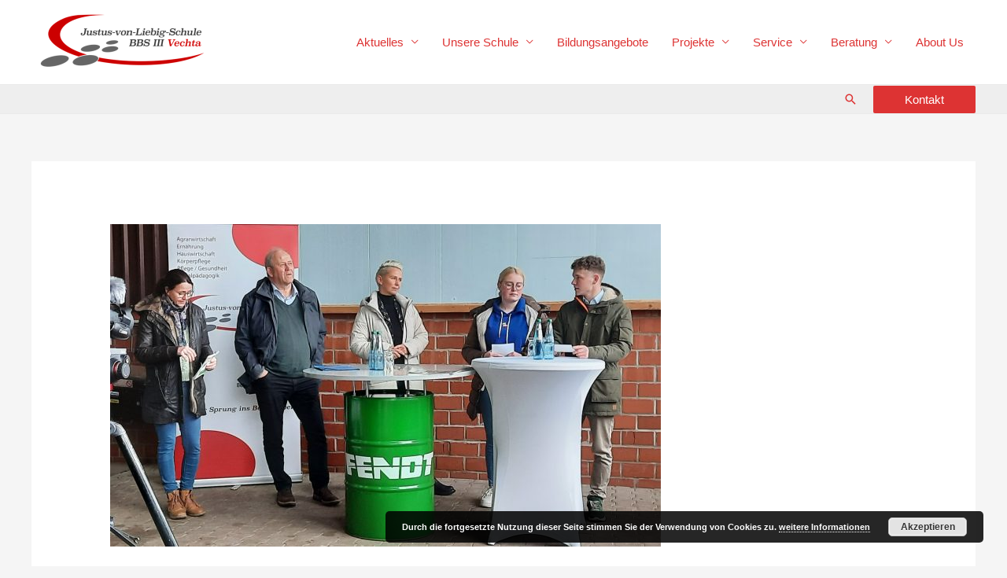

--- FILE ---
content_type: text/html; charset=UTF-8
request_url: https://www.bbs-vechta.de/agrar/wo-geht-es-hin-mit-der-landwirtschaft
body_size: 30226
content:
<!DOCTYPE html>
<html lang="de">
<head>
<meta charset="UTF-8">
<meta name="viewport" content="width=device-width, initial-scale=1">
<link rel="profile" href="https://gmpg.org/xfn/11">

<title>Wo geht es hin mit der Landwirtschaft? &#8211; Justus-von-Liebig-Schule</title>
<meta name='robots' content='max-image-preview:large' />
	<style>img:is([sizes="auto" i], [sizes^="auto," i]) { contain-intrinsic-size: 3000px 1500px }</style>
	<link rel='dns-prefetch' href='//www.bbs-vechta.de' />
<link rel="alternate" type="application/rss+xml" title="Justus-von-Liebig-Schule &raquo; Feed" href="https://www.bbs-vechta.de/feed" />
<link rel="alternate" type="application/rss+xml" title="Justus-von-Liebig-Schule &raquo; Kommentar-Feed" href="https://www.bbs-vechta.de/comments/feed" />
<link rel="alternate" type="application/rss+xml" title="Justus-von-Liebig-Schule &raquo; Wo geht es hin mit der Landwirtschaft?-Kommentar-Feed" href="https://www.bbs-vechta.de/agrar/wo-geht-es-hin-mit-der-landwirtschaft/feed" />
<script>
window._wpemojiSettings = {"baseUrl":"https:\/\/s.w.org\/images\/core\/emoji\/16.0.1\/72x72\/","ext":".png","svgUrl":"https:\/\/s.w.org\/images\/core\/emoji\/16.0.1\/svg\/","svgExt":".svg","source":{"concatemoji":"https:\/\/www.bbs-vechta.de\/wp-includes\/js\/wp-emoji-release.min.js?ver=6.8.3"}};
/*! This file is auto-generated */
!function(s,n){var o,i,e;function c(e){try{var t={supportTests:e,timestamp:(new Date).valueOf()};sessionStorage.setItem(o,JSON.stringify(t))}catch(e){}}function p(e,t,n){e.clearRect(0,0,e.canvas.width,e.canvas.height),e.fillText(t,0,0);var t=new Uint32Array(e.getImageData(0,0,e.canvas.width,e.canvas.height).data),a=(e.clearRect(0,0,e.canvas.width,e.canvas.height),e.fillText(n,0,0),new Uint32Array(e.getImageData(0,0,e.canvas.width,e.canvas.height).data));return t.every(function(e,t){return e===a[t]})}function u(e,t){e.clearRect(0,0,e.canvas.width,e.canvas.height),e.fillText(t,0,0);for(var n=e.getImageData(16,16,1,1),a=0;a<n.data.length;a++)if(0!==n.data[a])return!1;return!0}function f(e,t,n,a){switch(t){case"flag":return n(e,"\ud83c\udff3\ufe0f\u200d\u26a7\ufe0f","\ud83c\udff3\ufe0f\u200b\u26a7\ufe0f")?!1:!n(e,"\ud83c\udde8\ud83c\uddf6","\ud83c\udde8\u200b\ud83c\uddf6")&&!n(e,"\ud83c\udff4\udb40\udc67\udb40\udc62\udb40\udc65\udb40\udc6e\udb40\udc67\udb40\udc7f","\ud83c\udff4\u200b\udb40\udc67\u200b\udb40\udc62\u200b\udb40\udc65\u200b\udb40\udc6e\u200b\udb40\udc67\u200b\udb40\udc7f");case"emoji":return!a(e,"\ud83e\udedf")}return!1}function g(e,t,n,a){var r="undefined"!=typeof WorkerGlobalScope&&self instanceof WorkerGlobalScope?new OffscreenCanvas(300,150):s.createElement("canvas"),o=r.getContext("2d",{willReadFrequently:!0}),i=(o.textBaseline="top",o.font="600 32px Arial",{});return e.forEach(function(e){i[e]=t(o,e,n,a)}),i}function t(e){var t=s.createElement("script");t.src=e,t.defer=!0,s.head.appendChild(t)}"undefined"!=typeof Promise&&(o="wpEmojiSettingsSupports",i=["flag","emoji"],n.supports={everything:!0,everythingExceptFlag:!0},e=new Promise(function(e){s.addEventListener("DOMContentLoaded",e,{once:!0})}),new Promise(function(t){var n=function(){try{var e=JSON.parse(sessionStorage.getItem(o));if("object"==typeof e&&"number"==typeof e.timestamp&&(new Date).valueOf()<e.timestamp+604800&&"object"==typeof e.supportTests)return e.supportTests}catch(e){}return null}();if(!n){if("undefined"!=typeof Worker&&"undefined"!=typeof OffscreenCanvas&&"undefined"!=typeof URL&&URL.createObjectURL&&"undefined"!=typeof Blob)try{var e="postMessage("+g.toString()+"("+[JSON.stringify(i),f.toString(),p.toString(),u.toString()].join(",")+"));",a=new Blob([e],{type:"text/javascript"}),r=new Worker(URL.createObjectURL(a),{name:"wpTestEmojiSupports"});return void(r.onmessage=function(e){c(n=e.data),r.terminate(),t(n)})}catch(e){}c(n=g(i,f,p,u))}t(n)}).then(function(e){for(var t in e)n.supports[t]=e[t],n.supports.everything=n.supports.everything&&n.supports[t],"flag"!==t&&(n.supports.everythingExceptFlag=n.supports.everythingExceptFlag&&n.supports[t]);n.supports.everythingExceptFlag=n.supports.everythingExceptFlag&&!n.supports.flag,n.DOMReady=!1,n.readyCallback=function(){n.DOMReady=!0}}).then(function(){return e}).then(function(){var e;n.supports.everything||(n.readyCallback(),(e=n.source||{}).concatemoji?t(e.concatemoji):e.wpemoji&&e.twemoji&&(t(e.twemoji),t(e.wpemoji)))}))}((window,document),window._wpemojiSettings);
</script>
<link rel='stylesheet' id='astra-theme-css-css' href='https://www.bbs-vechta.de/wp-content/themes/astra/assets/css/minified/frontend.min.css?ver=3.7.5' media='all' />
<style id='astra-theme-css-inline-css'>
html{font-size:93.75%;}a,.page-title{color:#dd3333;}a:hover,a:focus{color:var(--ast-global-color-1);}body,button,input,select,textarea,.ast-button,.ast-custom-button{font-family:-apple-system,BlinkMacSystemFont,Segoe UI,Roboto,Oxygen-Sans,Ubuntu,Cantarell,Helvetica Neue,sans-serif;font-weight:inherit;font-size:15px;font-size:1rem;}blockquote{color:var(--ast-global-color-3);}.site-title{font-size:35px;font-size:2.3333333333333rem;display:none;}header .custom-logo-link img{max-width:231px;}.astra-logo-svg{width:231px;}.ast-archive-description .ast-archive-title{font-size:40px;font-size:2.6666666666667rem;}.site-header .site-description{font-size:15px;font-size:1rem;display:none;}.entry-title{font-size:30px;font-size:2rem;}h1,.entry-content h1{font-size:40px;font-size:2.6666666666667rem;}h2,.entry-content h2{font-size:30px;font-size:2rem;}h3,.entry-content h3{font-size:25px;font-size:1.6666666666667rem;}h4,.entry-content h4{font-size:20px;font-size:1.3333333333333rem;}h5,.entry-content h5{font-size:18px;font-size:1.2rem;}h6,.entry-content h6{font-size:15px;font-size:1rem;}.ast-single-post .entry-title,.page-title{font-size:30px;font-size:2rem;}::selection{background-color:#dd3333;color:#ffffff;}body,h1,.entry-title a,.entry-content h1,h2,.entry-content h2,h3,.entry-content h3,h4,.entry-content h4,h5,.entry-content h5,h6,.entry-content h6{color:var(--ast-global-color-3);}.tagcloud a:hover,.tagcloud a:focus,.tagcloud a.current-item{color:#ffffff;border-color:#dd3333;background-color:#dd3333;}input:focus,input[type="text"]:focus,input[type="email"]:focus,input[type="url"]:focus,input[type="password"]:focus,input[type="reset"]:focus,input[type="search"]:focus,textarea:focus{border-color:#dd3333;}input[type="radio"]:checked,input[type=reset],input[type="checkbox"]:checked,input[type="checkbox"]:hover:checked,input[type="checkbox"]:focus:checked,input[type=range]::-webkit-slider-thumb{border-color:#dd3333;background-color:#dd3333;box-shadow:none;}.site-footer a:hover + .post-count,.site-footer a:focus + .post-count{background:#dd3333;border-color:#dd3333;}.single .nav-links .nav-previous,.single .nav-links .nav-next{color:#dd3333;}.entry-meta,.entry-meta *{line-height:1.45;color:#dd3333;}.entry-meta a:hover,.entry-meta a:hover *,.entry-meta a:focus,.entry-meta a:focus *,.page-links > .page-link,.page-links .page-link:hover,.post-navigation a:hover{color:var(--ast-global-color-1);}#cat option,.secondary .calendar_wrap thead a,.secondary .calendar_wrap thead a:visited{color:#dd3333;}.secondary .calendar_wrap #today,.ast-progress-val span{background:#dd3333;}.secondary a:hover + .post-count,.secondary a:focus + .post-count{background:#dd3333;border-color:#dd3333;}.calendar_wrap #today > a{color:#ffffff;}.page-links .page-link,.single .post-navigation a{color:#dd3333;}.widget-title{font-size:21px;font-size:1.4rem;color:var(--ast-global-color-3);}.single .ast-author-details .author-title{color:var(--ast-global-color-1);}.ast-logo-title-inline .site-logo-img{padding-right:1em;}.site-logo-img img{ transition:all 0.2s linear;}@media (max-width:921px){#ast-desktop-header{display:none;}}@media (min-width:921px){#ast-mobile-header{display:none;}}.wp-block-buttons.aligncenter{justify-content:center;}@media (min-width:1200px){.ast-separate-container.ast-right-sidebar .entry-content .wp-block-image.alignfull,.ast-separate-container.ast-left-sidebar .entry-content .wp-block-image.alignfull,.ast-separate-container.ast-right-sidebar .entry-content .wp-block-cover.alignfull,.ast-separate-container.ast-left-sidebar .entry-content .wp-block-cover.alignfull{margin-left:-6.67em;margin-right:-6.67em;max-width:unset;width:unset;}.ast-separate-container.ast-right-sidebar .entry-content .wp-block-image.alignwide,.ast-separate-container.ast-left-sidebar .entry-content .wp-block-image.alignwide,.ast-separate-container.ast-right-sidebar .entry-content .wp-block-cover.alignwide,.ast-separate-container.ast-left-sidebar .entry-content .wp-block-cover.alignwide{margin-left:-20px;margin-right:-20px;max-width:unset;width:unset;}}@media (min-width:1200px){.wp-block-group .has-background{padding:20px;}}@media (min-width:1200px){.ast-no-sidebar.ast-separate-container .entry-content .wp-block-group.alignwide,.ast-no-sidebar.ast-separate-container .entry-content .wp-block-cover.alignwide{margin-left:-20px;margin-right:-20px;padding-left:20px;padding-right:20px;}.ast-no-sidebar.ast-separate-container .entry-content .wp-block-cover.alignfull,.ast-no-sidebar.ast-separate-container .entry-content .wp-block-group.alignfull{margin-left:-6.67em;margin-right:-6.67em;padding-left:6.67em;padding-right:6.67em;}}@media (min-width:1200px){.wp-block-cover-image.alignwide .wp-block-cover__inner-container,.wp-block-cover.alignwide .wp-block-cover__inner-container,.wp-block-cover-image.alignfull .wp-block-cover__inner-container,.wp-block-cover.alignfull .wp-block-cover__inner-container{width:100%;}}.ast-plain-container.ast-no-sidebar #primary{margin-top:0;margin-bottom:0;}@media (max-width:921px){.ast-theme-transparent-header #primary,.ast-theme-transparent-header #secondary{padding:0;}}.wp-block-columns{margin-bottom:unset;}.wp-block-image.size-full{margin:2rem 0;}.wp-block-separator.has-background{padding:0;}.wp-block-gallery{margin-bottom:1.6em;}.wp-block-group{padding-top:4em;padding-bottom:4em;}.wp-block-group__inner-container .wp-block-columns:last-child,.wp-block-group__inner-container :last-child,.wp-block-table table{margin-bottom:0;}.blocks-gallery-grid{width:100%;}.wp-block-navigation-link__content{padding:5px 0;}.wp-block-group .wp-block-group .has-text-align-center,.wp-block-group .wp-block-column .has-text-align-center{max-width:100%;}.has-text-align-center{margin:0 auto;}@media (min-width:1200px){.wp-block-cover__inner-container,.alignwide .wp-block-group__inner-container,.alignfull .wp-block-group__inner-container{max-width:1200px;margin:0 auto;}.wp-block-group.alignnone,.wp-block-group.aligncenter,.wp-block-group.alignleft,.wp-block-group.alignright,.wp-block-group.alignwide,.wp-block-columns.alignwide{margin:2rem 0 1rem 0;}}@media (max-width:1200px){.wp-block-group{padding:3em;}.wp-block-group .wp-block-group{padding:1.5em;}.wp-block-columns,.wp-block-column{margin:1rem 0;}}@media (min-width:921px){.wp-block-columns .wp-block-group{padding:2em;}}@media (max-width:544px){.wp-block-cover-image .wp-block-cover__inner-container,.wp-block-cover .wp-block-cover__inner-container{width:unset;}.wp-block-cover,.wp-block-cover-image{padding:2em 0;}.wp-block-group,.wp-block-cover{padding:2em;}.wp-block-media-text__media img,.wp-block-media-text__media video{width:unset;max-width:100%;}.wp-block-media-text.has-background .wp-block-media-text__content{padding:1em;}}@media (max-width:921px){.ast-plain-container.ast-no-sidebar #primary{padding:0;}}@media (min-width:544px){.entry-content .wp-block-media-text.has-media-on-the-right .wp-block-media-text__content{padding:0 8% 0 0;}.entry-content .wp-block-media-text .wp-block-media-text__content{padding:0 0 0 8%;}.ast-plain-container .site-content .entry-content .has-custom-content-position.is-position-bottom-left > *,.ast-plain-container .site-content .entry-content .has-custom-content-position.is-position-bottom-right > *,.ast-plain-container .site-content .entry-content .has-custom-content-position.is-position-top-left > *,.ast-plain-container .site-content .entry-content .has-custom-content-position.is-position-top-right > *,.ast-plain-container .site-content .entry-content .has-custom-content-position.is-position-center-right > *,.ast-plain-container .site-content .entry-content .has-custom-content-position.is-position-center-left > *{margin:0;}}@media (max-width:544px){.entry-content .wp-block-media-text .wp-block-media-text__content{padding:8% 0;}.wp-block-media-text .wp-block-media-text__media img{width:auto;max-width:100%;}}@media (max-width:921px){.ast-separate-container .ast-article-post,.ast-separate-container .ast-article-single{padding:1.5em 2.14em;}.ast-separate-container #primary,.ast-separate-container #secondary{padding:1.5em 0;}#primary,#secondary{padding:1.5em 0;margin:0;}.ast-left-sidebar #content > .ast-container{display:flex;flex-direction:column-reverse;width:100%;}.ast-author-box img.avatar{margin:20px 0 0 0;}}@media (min-width:922px){.ast-separate-container.ast-right-sidebar #primary,.ast-separate-container.ast-left-sidebar #primary{border:0;}.search-no-results.ast-separate-container #primary{margin-bottom:4em;}}.wp-block-button .wp-block-button__link{color:#ffffff;}.wp-block-button .wp-block-button__link:hover,.wp-block-button .wp-block-button__link:focus{color:#ffffff;background-color:var(--ast-global-color-1);border-color:var(--ast-global-color-1);}.wp-block-button .wp-block-button__link{border-style:solid;border-top-width:0;border-right-width:0;border-left-width:0;border-bottom-width:0;border-color:#dd3333;background-color:#dd3333;color:#ffffff;font-family:inherit;font-weight:inherit;line-height:1;border-radius:2px;}.wp-block-buttons .wp-block-button .wp-block-button__link{padding-top:10px;padding-right:40px;padding-bottom:10px;padding-left:40px;}.menu-toggle,button,.ast-button,.ast-custom-button,.button,input#submit,input[type="button"],input[type="submit"],input[type="reset"]{border-style:solid;border-top-width:0;border-right-width:0;border-left-width:0;border-bottom-width:0;color:#ffffff;border-color:#dd3333;background-color:#dd3333;border-radius:2px;padding-top:10px;padding-right:40px;padding-bottom:10px;padding-left:40px;font-family:inherit;font-weight:inherit;line-height:1;}button:focus,.menu-toggle:hover,button:hover,.ast-button:hover,.ast-custom-button:hover .button:hover,.ast-custom-button:hover ,input[type=reset]:hover,input[type=reset]:focus,input#submit:hover,input#submit:focus,input[type="button"]:hover,input[type="button"]:focus,input[type="submit"]:hover,input[type="submit"]:focus{color:#ffffff;background-color:var(--ast-global-color-1);border-color:var(--ast-global-color-1);}@media (min-width:544px){.ast-container{max-width:100%;}}@media (max-width:544px){.ast-separate-container .ast-article-post,.ast-separate-container .ast-article-single,.ast-separate-container .comments-title,.ast-separate-container .ast-archive-description{padding:1.5em 1em;}.ast-separate-container #content .ast-container{padding-left:0.54em;padding-right:0.54em;}.ast-separate-container .ast-comment-list li.depth-1{padding:1.5em 1em;margin-bottom:1.5em;}.ast-separate-container .ast-comment-list .bypostauthor{padding:.5em;}.ast-search-menu-icon.ast-dropdown-active .search-field{width:170px;}}@media (max-width:921px){.ast-mobile-header-stack .main-header-bar .ast-search-menu-icon{display:inline-block;}.ast-header-break-point.ast-header-custom-item-outside .ast-mobile-header-stack .main-header-bar .ast-search-icon{margin:0;}.ast-comment-avatar-wrap img{max-width:2.5em;}.ast-separate-container .ast-comment-list li.depth-1{padding:1.5em 2.14em;}.ast-separate-container .comment-respond{padding:2em 2.14em;}.ast-comment-meta{padding:0 1.8888em 1.3333em;}}.ast-no-sidebar.ast-separate-container .entry-content .alignfull {margin-left: -6.67em;margin-right: -6.67em;width: auto;}@media (max-width: 1200px) {.ast-no-sidebar.ast-separate-container .entry-content .alignfull {margin-left: -2.4em;margin-right: -2.4em;}}@media (max-width: 768px) {.ast-no-sidebar.ast-separate-container .entry-content .alignfull {margin-left: -2.14em;margin-right: -2.14em;}}@media (max-width: 544px) {.ast-no-sidebar.ast-separate-container .entry-content .alignfull {margin-left: -1em;margin-right: -1em;}}.ast-no-sidebar.ast-separate-container .entry-content .alignwide {margin-left: -20px;margin-right: -20px;}.ast-no-sidebar.ast-separate-container .entry-content .wp-block-column .alignfull,.ast-no-sidebar.ast-separate-container .entry-content .wp-block-column .alignwide {margin-left: auto;margin-right: auto;width: 100%;}@media (max-width:921px){.site-title{display:none;}.ast-archive-description .ast-archive-title{font-size:40px;}.site-header .site-description{display:none;}.entry-title{font-size:30px;}h1,.entry-content h1{font-size:30px;}h2,.entry-content h2{font-size:25px;}h3,.entry-content h3{font-size:20px;}.ast-single-post .entry-title,.page-title{font-size:30px;}}@media (max-width:544px){.site-title{display:none;}.ast-archive-description .ast-archive-title{font-size:40px;}.site-header .site-description{display:none;}.entry-title{font-size:30px;}h1,.entry-content h1{font-size:30px;}h2,.entry-content h2{font-size:25px;}h3,.entry-content h3{font-size:20px;}.ast-single-post .entry-title,.page-title{font-size:30px;}}@media (max-width:921px){html{font-size:85.5%;}}@media (max-width:544px){html{font-size:85.5%;}}@media (min-width:922px){.ast-container{max-width:1240px;}}@font-face {font-family: "Astra";src: url(https://www.bbs-vechta.de/wp-content/themes/astra/assets/fonts/astra.woff) format("woff"),url(https://www.bbs-vechta.de/wp-content/themes/astra/assets/fonts/astra.ttf) format("truetype"),url(https://www.bbs-vechta.de/wp-content/themes/astra/assets/fonts/astra.svg#astra) format("svg");font-weight: normal;font-style: normal;font-display: fallback;}@media (min-width:922px){.main-header-menu .sub-menu .menu-item.ast-left-align-sub-menu:hover > .sub-menu,.main-header-menu .sub-menu .menu-item.ast-left-align-sub-menu.focus > .sub-menu{margin-left:-0px;}}.footer-widget-area[data-section^="section-fb-html-"] .ast-builder-html-element{text-align:center;}.astra-icon-down_arrow::after {content: "\e900";font-family: Astra;}.astra-icon-close::after {content: "\e5cd";font-family: Astra;}.astra-icon-drag_handle::after {content: "\e25d";font-family: Astra;}.astra-icon-format_align_justify::after {content: "\e235";font-family: Astra;}.astra-icon-menu::after {content: "\e5d2";font-family: Astra;}.astra-icon-reorder::after {content: "\e8fe";font-family: Astra;}.astra-icon-search::after {content: "\e8b6";font-family: Astra;}.astra-icon-zoom_in::after {content: "\e56b";font-family: Astra;}.astra-icon-check-circle::after {content: "\e901";font-family: Astra;}.astra-icon-shopping-cart::after {content: "\f07a";font-family: Astra;}.astra-icon-shopping-bag::after {content: "\f290";font-family: Astra;}.astra-icon-shopping-basket::after {content: "\f291";font-family: Astra;}.astra-icon-circle-o::after {content: "\e903";font-family: Astra;}.astra-icon-certificate::after {content: "\e902";font-family: Astra;}blockquote {padding: 1.2em;}:root .has-ast-global-color-0-color{color:var(--ast-global-color-0);}:root .has-ast-global-color-0-background-color{background-color:var(--ast-global-color-0);}:root .wp-block-button .has-ast-global-color-0-color{color:var(--ast-global-color-0);}:root .wp-block-button .has-ast-global-color-0-background-color{background-color:var(--ast-global-color-0);}:root .has-ast-global-color-1-color{color:var(--ast-global-color-1);}:root .has-ast-global-color-1-background-color{background-color:var(--ast-global-color-1);}:root .wp-block-button .has-ast-global-color-1-color{color:var(--ast-global-color-1);}:root .wp-block-button .has-ast-global-color-1-background-color{background-color:var(--ast-global-color-1);}:root .has-ast-global-color-2-color{color:var(--ast-global-color-2);}:root .has-ast-global-color-2-background-color{background-color:var(--ast-global-color-2);}:root .wp-block-button .has-ast-global-color-2-color{color:var(--ast-global-color-2);}:root .wp-block-button .has-ast-global-color-2-background-color{background-color:var(--ast-global-color-2);}:root .has-ast-global-color-3-color{color:var(--ast-global-color-3);}:root .has-ast-global-color-3-background-color{background-color:var(--ast-global-color-3);}:root .wp-block-button .has-ast-global-color-3-color{color:var(--ast-global-color-3);}:root .wp-block-button .has-ast-global-color-3-background-color{background-color:var(--ast-global-color-3);}:root .has-ast-global-color-4-color{color:var(--ast-global-color-4);}:root .has-ast-global-color-4-background-color{background-color:var(--ast-global-color-4);}:root .wp-block-button .has-ast-global-color-4-color{color:var(--ast-global-color-4);}:root .wp-block-button .has-ast-global-color-4-background-color{background-color:var(--ast-global-color-4);}:root .has-ast-global-color-5-color{color:var(--ast-global-color-5);}:root .has-ast-global-color-5-background-color{background-color:var(--ast-global-color-5);}:root .wp-block-button .has-ast-global-color-5-color{color:var(--ast-global-color-5);}:root .wp-block-button .has-ast-global-color-5-background-color{background-color:var(--ast-global-color-5);}:root .has-ast-global-color-6-color{color:var(--ast-global-color-6);}:root .has-ast-global-color-6-background-color{background-color:var(--ast-global-color-6);}:root .wp-block-button .has-ast-global-color-6-color{color:var(--ast-global-color-6);}:root .wp-block-button .has-ast-global-color-6-background-color{background-color:var(--ast-global-color-6);}:root .has-ast-global-color-7-color{color:var(--ast-global-color-7);}:root .has-ast-global-color-7-background-color{background-color:var(--ast-global-color-7);}:root .wp-block-button .has-ast-global-color-7-color{color:var(--ast-global-color-7);}:root .wp-block-button .has-ast-global-color-7-background-color{background-color:var(--ast-global-color-7);}:root .has-ast-global-color-8-color{color:var(--ast-global-color-8);}:root .has-ast-global-color-8-background-color{background-color:var(--ast-global-color-8);}:root .wp-block-button .has-ast-global-color-8-color{color:var(--ast-global-color-8);}:root .wp-block-button .has-ast-global-color-8-background-color{background-color:var(--ast-global-color-8);}:root{--ast-global-color-0:#0170B9;--ast-global-color-1:#3a3a3a;--ast-global-color-2:#3a3a3a;--ast-global-color-3:#4B4F58;--ast-global-color-4:#F5F5F5;--ast-global-color-5:#FFFFFF;--ast-global-color-6:#F2F5F7;--ast-global-color-7:#424242;--ast-global-color-8:#000000;}.ast-breadcrumbs .trail-browse,.ast-breadcrumbs .trail-items,.ast-breadcrumbs .trail-items li{display:inline-block;margin:0;padding:0;border:none;background:inherit;text-indent:0;}.ast-breadcrumbs .trail-browse{font-size:inherit;font-style:inherit;font-weight:inherit;color:inherit;}.ast-breadcrumbs .trail-items{list-style:none;}.trail-items li::after{padding:0 0.3em;content:"\00bb";}.trail-items li:last-of-type::after{display:none;}h1,.entry-content h1,h2,.entry-content h2,h3,.entry-content h3,h4,.entry-content h4,h5,.entry-content h5,h6,.entry-content h6{color:var(--ast-global-color-2);}@media (max-width:921px){.ast-builder-grid-row-container.ast-builder-grid-row-tablet-3-firstrow .ast-builder-grid-row > *:first-child,.ast-builder-grid-row-container.ast-builder-grid-row-tablet-3-lastrow .ast-builder-grid-row > *:last-child{grid-column:1 / -1;}}@media (max-width:544px){.ast-builder-grid-row-container.ast-builder-grid-row-mobile-3-firstrow .ast-builder-grid-row > *:first-child,.ast-builder-grid-row-container.ast-builder-grid-row-mobile-3-lastrow .ast-builder-grid-row > *:last-child{grid-column:1 / -1;}}.ast-builder-layout-element[data-section="title_tagline"]{display:flex;}@media (max-width:921px){.ast-header-break-point .ast-builder-layout-element[data-section="title_tagline"]{display:flex;}}@media (max-width:544px){.ast-header-break-point .ast-builder-layout-element[data-section="title_tagline"]{display:flex;}}[data-section*="section-hb-button-"] .menu-link{display:none;}.ast-header-button-1[data-section="section-hb-button-1"]{display:flex;}@media (max-width:921px){.ast-header-break-point .ast-header-button-1[data-section="section-hb-button-1"]{display:flex;}}@media (max-width:544px){.ast-header-break-point .ast-header-button-1[data-section="section-hb-button-1"]{display:flex;}}.ast-builder-menu-1{font-family:inherit;font-weight:inherit;}.ast-builder-menu-1 .sub-menu,.ast-builder-menu-1 .inline-on-mobile .sub-menu{border-top-width:2px;border-bottom-width:0;border-right-width:0;border-left-width:0;border-color:#dd3333;border-style:solid;border-radius:0;}.ast-builder-menu-1 .main-header-menu > .menu-item > .sub-menu,.ast-builder-menu-1 .main-header-menu > .menu-item > .astra-full-megamenu-wrapper{margin-top:0;}.ast-desktop .ast-builder-menu-1 .main-header-menu > .menu-item > .sub-menu:before,.ast-desktop .ast-builder-menu-1 .main-header-menu > .menu-item > .astra-full-megamenu-wrapper:before{height:calc( 0px + 5px );}.ast-desktop .ast-builder-menu-1 .menu-item .sub-menu .menu-link{border-style:none;}@media (max-width:921px){.ast-header-break-point .ast-builder-menu-1 .menu-item.menu-item-has-children > .ast-menu-toggle{top:0;}.ast-builder-menu-1 .menu-item-has-children > .menu-link:after{content:unset;}}@media (max-width:544px){.ast-header-break-point .ast-builder-menu-1 .menu-item.menu-item-has-children > .ast-menu-toggle{top:0;}}.ast-builder-menu-1{display:flex;}@media (max-width:921px){.ast-header-break-point .ast-builder-menu-1{display:flex;}}@media (max-width:544px){.ast-header-break-point .ast-builder-menu-1{display:flex;}}.ast-desktop .ast-menu-hover-style-underline > .menu-item > .menu-link:before,.ast-desktop .ast-menu-hover-style-overline > .menu-item > .menu-link:before {content: "";position: absolute;width: 100%;right: 50%;height: 1px;background-color: transparent;transform: scale(0,0) translate(-50%,0);transition: transform .3s ease-in-out,color .0s ease-in-out;}.ast-desktop .ast-menu-hover-style-underline > .menu-item:hover > .menu-link:before,.ast-desktop .ast-menu-hover-style-overline > .menu-item:hover > .menu-link:before {width: calc(100% - 1.2em);background-color: currentColor;transform: scale(1,1) translate(50%,0);}.ast-desktop .ast-menu-hover-style-underline > .menu-item > .menu-link:before {bottom: 0;}.ast-desktop .ast-menu-hover-style-overline > .menu-item > .menu-link:before {top: 0;}.ast-desktop .ast-menu-hover-style-zoom > .menu-item > .menu-link:hover {transition: all .3s ease;transform: scale(1.2);}.main-header-bar .main-header-bar-navigation .ast-search-icon {display: block;z-index: 4;position: relative;}.ast-search-icon {z-index: 4;position: relative;line-height: normal;}.main-header-bar .ast-search-menu-icon .search-form {background-color: #ffffff;}.ast-search-menu-icon.ast-dropdown-active.slide-search .search-form {visibility: visible;opacity: 1;}.ast-search-menu-icon .search-form {border: 1px solid #e7e7e7;line-height: normal;padding: 0 3em 0 0;border-radius: 2px;display: inline-block;-webkit-backface-visibility: hidden;backface-visibility: hidden;position: relative;color: inherit;background-color: #fff;}.ast-search-menu-icon .astra-search-icon {-js-display: flex;display: flex;line-height: normal;}.ast-search-menu-icon .astra-search-icon:focus {outline: none;}.ast-search-menu-icon .search-field {border: none;background-color: transparent;transition: width .2s;border-radius: inherit;color: inherit;font-size: inherit;width: 0;color: #757575;}.ast-search-menu-icon .search-submit {display: none;background: none;border: none;font-size: 1.3em;color: #757575;}.ast-search-menu-icon.ast-dropdown-active {visibility: visible;opacity: 1;position: relative;}.ast-search-menu-icon.ast-dropdown-active .search-field {width: 235px;}.ast-header-search .ast-search-menu-icon.slide-search .search-form,.ast-header-search .ast-search-menu-icon.ast-inline-search .search-form {-js-display: flex;display: flex;align-items: center;}.ast-search-menu-icon.ast-inline-search .search-field {width : 100%;padding : 0.60em;padding-right : 5.5em;}.site-header-section-left .ast-search-menu-icon.slide-search .search-form {padding-left: 3em;padding-right: unset;left: -1em;right: unset;}.site-header-section-left .ast-search-menu-icon.slide-search .search-form .search-field {margin-right: unset;margin-left: 10px;}.ast-search-menu-icon.slide-search .search-form {-webkit-backface-visibility: visible;backface-visibility: visible;visibility: hidden;opacity: 0;transition: all .2s;position: absolute;z-index: 3;right: -1em;top: 50%;transform: translateY(-50%);}.ast-header-search .ast-search-menu-icon .search-form .search-field:-ms-input-placeholder,.ast-header-search .ast-search-menu-icon .search-form .search-field:-ms-input-placeholder{opacity:0.5;}.ast-header-search .ast-search-menu-icon.slide-search .search-form,.ast-header-search .ast-search-menu-icon.ast-inline-search .search-form{-js-display:flex;display:flex;align-items:center;}.ast-builder-layout-element.ast-header-search{height:auto;}.ast-header-search .astra-search-icon{font-size:18px;}.ast-header-search .ast-search-menu-icon.ast-dropdown-active .search-field{margin-right:8px;}@media (max-width:921px){.ast-header-search .astra-search-icon{font-size:18px;}.ast-header-search .ast-search-menu-icon.ast-dropdown-active .search-field{margin-right:8px;}}@media (max-width:544px){.ast-header-search .astra-search-icon{font-size:18px;}.ast-header-search .ast-search-menu-icon.ast-dropdown-active .search-field{margin-right:8px;}}.ast-header-search{display:flex;}@media (max-width:921px){.ast-header-break-point .ast-header-search{display:flex;}}@media (max-width:544px){.ast-header-break-point .ast-header-search{display:flex;}}.site-below-footer-wrap{padding-top:20px;padding-bottom:20px;}.site-below-footer-wrap[data-section="section-below-footer-builder"]{background-color:#eeeeee;;background-image:none;;min-height:0;}.site-below-footer-wrap[data-section="section-below-footer-builder"] .ast-builder-grid-row{max-width:1200px;margin-left:auto;margin-right:auto;}.site-below-footer-wrap[data-section="section-below-footer-builder"] .ast-builder-grid-row,.site-below-footer-wrap[data-section="section-below-footer-builder"] .site-footer-section{align-items:flex-start;}.site-below-footer-wrap[data-section="section-below-footer-builder"].ast-footer-row-inline .site-footer-section{display:flex;margin-bottom:0;}.ast-builder-grid-row-3-rheavy .ast-builder-grid-row{grid-template-columns:1fr 1fr 2fr;}@media (max-width:921px){.site-below-footer-wrap[data-section="section-below-footer-builder"].ast-footer-row-tablet-inline .site-footer-section{display:flex;margin-bottom:0;}.site-below-footer-wrap[data-section="section-below-footer-builder"].ast-footer-row-tablet-stack .site-footer-section{display:block;margin-bottom:10px;}.ast-builder-grid-row-container.ast-builder-grid-row-tablet-3-equal .ast-builder-grid-row{grid-template-columns:repeat( 3,1fr );}}@media (max-width:544px){.site-below-footer-wrap[data-section="section-below-footer-builder"].ast-footer-row-mobile-inline .site-footer-section{display:flex;margin-bottom:0;}.site-below-footer-wrap[data-section="section-below-footer-builder"].ast-footer-row-mobile-stack .site-footer-section{display:block;margin-bottom:10px;}.ast-builder-grid-row-container.ast-builder-grid-row-mobile-full .ast-builder-grid-row{grid-template-columns:1fr;}}.site-below-footer-wrap[data-section="section-below-footer-builder"]{display:grid;}@media (max-width:921px){.ast-header-break-point .site-below-footer-wrap[data-section="section-below-footer-builder"]{display:grid;}}@media (max-width:544px){.ast-header-break-point .site-below-footer-wrap[data-section="section-below-footer-builder"]{display:grid;}}.ast-builder-html-element img.alignnone{display:inline-block;}.ast-builder-html-element p:first-child{margin-top:0;}.ast-builder-html-element p:last-child{margin-bottom:0;}.ast-header-break-point .main-header-bar .ast-builder-html-element{line-height:1.85714285714286;}.footer-widget-area[data-section="section-fb-html-1"]{display:block;}@media (max-width:921px){.ast-header-break-point .footer-widget-area[data-section="section-fb-html-1"]{display:block;}}@media (max-width:544px){.ast-header-break-point .footer-widget-area[data-section="section-fb-html-1"]{display:block;}}.footer-widget-area[data-section="section-fb-html-7"]{display:block;}@media (max-width:921px){.ast-header-break-point .footer-widget-area[data-section="section-fb-html-7"]{display:block;}}@media (max-width:544px){.ast-header-break-point .footer-widget-area[data-section="section-fb-html-7"]{display:block;}}.footer-widget-area[data-section="section-fb-html-9"]{display:block;}@media (max-width:921px){.ast-header-break-point .footer-widget-area[data-section="section-fb-html-9"]{display:block;}}@media (max-width:544px){.ast-header-break-point .footer-widget-area[data-section="section-fb-html-9"]{display:block;}}.footer-widget-area[data-section="section-fb-html-1"] .ast-builder-html-element{text-align:center;}@media (max-width:921px){.footer-widget-area[data-section="section-fb-html-1"] .ast-builder-html-element{text-align:center;}}@media (max-width:544px){.footer-widget-area[data-section="section-fb-html-1"] .ast-builder-html-element{text-align:center;}}.footer-widget-area[data-section="section-fb-html-7"] .ast-builder-html-element{text-align:center;}@media (max-width:921px){.footer-widget-area[data-section="section-fb-html-7"] .ast-builder-html-element{text-align:center;}}@media (max-width:544px){.footer-widget-area[data-section="section-fb-html-7"] .ast-builder-html-element{text-align:center;}}.footer-widget-area[data-section="section-fb-html-9"] .ast-builder-html-element{text-align:center;}@media (max-width:921px){.footer-widget-area[data-section="section-fb-html-9"] .ast-builder-html-element{text-align:center;}}@media (max-width:544px){.footer-widget-area[data-section="section-fb-html-9"] .ast-builder-html-element{text-align:center;}}.ast-footer-copyright{text-align:left;}.ast-footer-copyright {color:#3a3a3a;}@media (max-width:921px){.ast-footer-copyright{text-align:center;}}@media (max-width:544px){.ast-footer-copyright{text-align:center;}}.ast-footer-copyright.ast-builder-layout-element{display:flex;}@media (max-width:921px){.ast-header-break-point .ast-footer-copyright.ast-builder-layout-element{display:flex;}}@media (max-width:544px){.ast-header-break-point .ast-footer-copyright.ast-builder-layout-element{display:flex;}}.site-above-footer-wrap{padding-top:20px;padding-bottom:20px;}.site-above-footer-wrap[data-section="section-above-footer-builder"]{background-color:#eeeeee;;background-image:none;;min-height:0;}.site-above-footer-wrap[data-section="section-above-footer-builder"] .ast-builder-grid-row{max-width:1200px;margin-left:auto;margin-right:auto;}.site-above-footer-wrap[data-section="section-above-footer-builder"] .ast-builder-grid-row,.site-above-footer-wrap[data-section="section-above-footer-builder"] .site-footer-section{align-items:flex-start;}.site-above-footer-wrap[data-section="section-above-footer-builder"].ast-footer-row-inline .site-footer-section{display:flex;margin-bottom:0;}.ast-builder-grid-row-3-equal .ast-builder-grid-row{grid-template-columns:repeat( 3,1fr );}@media (max-width:921px){.site-above-footer-wrap[data-section="section-above-footer-builder"].ast-footer-row-tablet-inline .site-footer-section{display:flex;margin-bottom:0;}.site-above-footer-wrap[data-section="section-above-footer-builder"].ast-footer-row-tablet-stack .site-footer-section{display:block;margin-bottom:10px;}.ast-builder-grid-row-container.ast-builder-grid-row-tablet-3-equal .ast-builder-grid-row{grid-template-columns:repeat( 3,1fr );}}@media (max-width:544px){.site-above-footer-wrap[data-section="section-above-footer-builder"].ast-footer-row-mobile-inline .site-footer-section{display:flex;margin-bottom:0;}.site-above-footer-wrap[data-section="section-above-footer-builder"].ast-footer-row-mobile-stack .site-footer-section{display:block;margin-bottom:10px;}.ast-builder-grid-row-container.ast-builder-grid-row-mobile-full .ast-builder-grid-row{grid-template-columns:1fr;}}.site-above-footer-wrap[data-section="section-above-footer-builder"]{display:grid;}@media (max-width:921px){.ast-header-break-point .site-above-footer-wrap[data-section="section-above-footer-builder"]{display:grid;}}@media (max-width:544px){.ast-header-break-point .site-above-footer-wrap[data-section="section-above-footer-builder"]{display:grid;}}.footer-widget-area[data-section="sidebar-widgets-footer-widget-1"] .footer-widget-area-inner{text-align:right;}@media (max-width:921px){.footer-widget-area[data-section="sidebar-widgets-footer-widget-1"] .footer-widget-area-inner{text-align:center;}}@media (max-width:544px){.footer-widget-area[data-section="sidebar-widgets-footer-widget-1"] .footer-widget-area-inner{text-align:center;}}.footer-widget-area[data-section="sidebar-widgets-footer-widget-1"]{display:block;}@media (max-width:921px){.ast-header-break-point .footer-widget-area[data-section="sidebar-widgets-footer-widget-1"]{display:block;}}@media (max-width:544px){.ast-header-break-point .footer-widget-area[data-section="sidebar-widgets-footer-widget-1"]{display:block;}}.ast-header-button-1 .ast-custom-button{box-shadow:0px 0px 0px 0px rgba(0,0,0,0.1);}.ast-desktop .ast-mega-menu-enabled .ast-builder-menu-1 div:not( .astra-full-megamenu-wrapper) .sub-menu,.ast-desktop .ast-builder-menu-1 .sub-menu,.ast-builder-menu-1 .inline-on-mobile .sub-menu,.ast-desktop .ast-builder-menu-1 .astra-full-megamenu-wrapper,.ast-desktop .ast-builder-menu-1 .sub-menu{box-shadow:0px 4px 10px -2px rgba(0,0,0,0.1);}.ast-desktop .ast-mobile-popup-drawer.active .ast-mobile-popup-inner{max-width:35%;}@media (max-width:921px){.ast-mobile-popup-drawer.active .ast-mobile-popup-inner{max-width:90%;}}@media (max-width:544px){.ast-mobile-popup-drawer.active .ast-mobile-popup-inner{max-width:90%;}}.ast-header-break-point .main-header-bar{border-bottom-width:1px;}@media (min-width:922px){.main-header-bar{border-bottom-width:1px;}}.ast-safari-browser-less-than-11 .main-header-menu .menu-item,.ast-safari-browser-less-than-11 .main-header-bar .ast-masthead-custom-menu-items{display:block;}.main-header-menu .menu-item,#astra-footer-menu .menu-item,.main-header-bar .ast-masthead-custom-menu-items{-js-display:flex;display:flex;-webkit-box-pack:center;-webkit-justify-content:center;-moz-box-pack:center;-ms-flex-pack:center;justify-content:center;-webkit-box-orient:vertical;-webkit-box-direction:normal;-webkit-flex-direction:column;-moz-box-orient:vertical;-moz-box-direction:normal;-ms-flex-direction:column;flex-direction:column;}.main-header-menu > .menu-item > .menu-link,#astra-footer-menu > .menu-item > .menu-link{height:100%;-webkit-box-align:center;-webkit-align-items:center;-moz-box-align:center;-ms-flex-align:center;align-items:center;-js-display:flex;display:flex;}.main-header-menu .sub-menu .menu-item.menu-item-has-children > .menu-link:after{position:absolute;right:1em;top:50%;transform:translate(0,-50%) rotate(270deg);}.ast-header-break-point .main-header-bar .main-header-bar-navigation .page_item_has_children > .ast-menu-toggle::before,.ast-header-break-point .main-header-bar .main-header-bar-navigation .menu-item-has-children > .ast-menu-toggle::before,.ast-mobile-popup-drawer .main-header-bar-navigation .menu-item-has-children>.ast-menu-toggle::before,.ast-header-break-point .ast-mobile-header-wrap .main-header-bar-navigation .menu-item-has-children > .ast-menu-toggle::before{font-weight:bold;content:"\e900";font-family:Astra;text-decoration:inherit;display:inline-block;}.ast-header-break-point .main-navigation ul.sub-menu .menu-item .menu-link:before{content:"\e900";font-family:Astra;font-size:.65em;text-decoration:inherit;display:inline-block;transform:translate(0,-2px) rotateZ(270deg);margin-right:5px;}.widget_search .search-form:after{font-family:Astra;font-size:1.2em;font-weight:normal;content:"\e8b6";position:absolute;top:50%;right:15px;transform:translate(0,-50%);}.astra-search-icon::before{content:"\e8b6";font-family:Astra;font-style:normal;font-weight:normal;text-decoration:inherit;text-align:center;-webkit-font-smoothing:antialiased;-moz-osx-font-smoothing:grayscale;}.main-header-bar .main-header-bar-navigation .page_item_has_children > a:after,.main-header-bar .main-header-bar-navigation .menu-item-has-children > a:after,.site-header-focus-item .main-header-bar-navigation .menu-item-has-children > .menu-link:after{content:"\e900";display:inline-block;font-family:Astra;font-size:.6rem;font-weight:bold;text-rendering:auto;-webkit-font-smoothing:antialiased;-moz-osx-font-smoothing:grayscale;margin-left:10px;line-height:normal;}.ast-mobile-popup-drawer .main-header-bar-navigation .ast-submenu-expanded>.ast-menu-toggle::before{transform:rotateX(180deg);}.ast-header-break-point .main-header-bar-navigation .menu-item-has-children > .menu-link:after{display:none;}.ast-separate-container .blog-layout-1,.ast-separate-container .blog-layout-2,.ast-separate-container .blog-layout-3{background-color:transparent;background-image:none;}.ast-separate-container .ast-article-post{background-color:var(--ast-global-color-5);;}@media (max-width:921px){.ast-separate-container .ast-article-post{background-color:var(--ast-global-color-5);;}}@media (max-width:544px){.ast-separate-container .ast-article-post{background-color:var(--ast-global-color-5);;}}.ast-separate-container .ast-article-single:not(.ast-related-post),.ast-separate-container .comments-area .comment-respond,.ast-separate-container .comments-area .ast-comment-list li,.ast-separate-container .ast-woocommerce-container,.ast-separate-container .error-404,.ast-separate-container .no-results,.single.ast-separate-container .ast-author-meta,.ast-separate-container .related-posts-title-wrapper,.ast-separate-container.ast-two-container #secondary .widget,.ast-separate-container .comments-count-wrapper,.ast-box-layout.ast-plain-container .site-content,.ast-padded-layout.ast-plain-container .site-content,.ast-separate-container .comments-area .comments-title{background-color:var(--ast-global-color-5);;}@media (max-width:921px){.ast-separate-container .ast-article-single:not(.ast-related-post),.ast-separate-container .comments-area .comment-respond,.ast-separate-container .comments-area .ast-comment-list li,.ast-separate-container .ast-woocommerce-container,.ast-separate-container .error-404,.ast-separate-container .no-results,.single.ast-separate-container .ast-author-meta,.ast-separate-container .related-posts-title-wrapper,.ast-separate-container.ast-two-container #secondary .widget,.ast-separate-container .comments-count-wrapper,.ast-box-layout.ast-plain-container .site-content,.ast-padded-layout.ast-plain-container .site-content,.ast-separate-container .comments-area .comments-title{background-color:var(--ast-global-color-5);;}}@media (max-width:544px){.ast-separate-container .ast-article-single:not(.ast-related-post),.ast-separate-container .comments-area .comment-respond,.ast-separate-container .comments-area .ast-comment-list li,.ast-separate-container .ast-woocommerce-container,.ast-separate-container .error-404,.ast-separate-container .no-results,.single.ast-separate-container .ast-author-meta,.ast-separate-container .related-posts-title-wrapper,.ast-separate-container.ast-two-container #secondary .widget,.ast-separate-container .comments-count-wrapper,.ast-box-layout.ast-plain-container .site-content,.ast-padded-layout.ast-plain-container .site-content,.ast-separate-container .comments-area .comments-title{background-color:var(--ast-global-color-5);;}}.ast-mobile-header-content > *,.ast-desktop-header-content > * {padding: 10px 0;height: auto;}.ast-mobile-header-content > *:first-child,.ast-desktop-header-content > *:first-child {padding-top: 10px;}.ast-mobile-header-content > .ast-builder-menu,.ast-desktop-header-content > .ast-builder-menu {padding-top: 0;}.ast-mobile-header-content > *:last-child,.ast-desktop-header-content > *:last-child {padding-bottom: 0;}.ast-mobile-header-content .ast-search-menu-icon.ast-inline-search label,.ast-desktop-header-content .ast-search-menu-icon.ast-inline-search label {width: 100%;}.ast-desktop-header-content .main-header-bar-navigation .ast-submenu-expanded > .ast-menu-toggle::before {transform: rotateX(180deg);}#ast-desktop-header .ast-desktop-header-content,.ast-mobile-header-content .ast-search-icon,.ast-desktop-header-content .ast-search-icon,.ast-mobile-header-wrap .ast-mobile-header-content,.ast-main-header-nav-open.ast-popup-nav-open .ast-mobile-header-wrap .ast-mobile-header-content,.ast-main-header-nav-open.ast-popup-nav-open .ast-desktop-header-content {display: none;}.ast-main-header-nav-open.ast-header-break-point #ast-desktop-header .ast-desktop-header-content,.ast-main-header-nav-open.ast-header-break-point .ast-mobile-header-wrap .ast-mobile-header-content {display: block;}.ast-desktop .ast-desktop-header-content .astra-menu-animation-slide-up > .menu-item > .sub-menu,.ast-desktop .ast-desktop-header-content .astra-menu-animation-slide-up > .menu-item .menu-item > .sub-menu,.ast-desktop .ast-desktop-header-content .astra-menu-animation-slide-down > .menu-item > .sub-menu,.ast-desktop .ast-desktop-header-content .astra-menu-animation-slide-down > .menu-item .menu-item > .sub-menu,.ast-desktop .ast-desktop-header-content .astra-menu-animation-fade > .menu-item > .sub-menu,.ast-desktop .ast-desktop-header-content .astra-menu-animation-fade > .menu-item .menu-item > .sub-menu {opacity: 1;visibility: visible;}.ast-hfb-header.ast-default-menu-enable.ast-header-break-point .ast-mobile-header-wrap .ast-mobile-header-content .main-header-bar-navigation {width: unset;margin: unset;}.ast-mobile-header-content.content-align-flex-end .main-header-bar-navigation .menu-item-has-children > .ast-menu-toggle,.ast-desktop-header-content.content-align-flex-end .main-header-bar-navigation .menu-item-has-children > .ast-menu-toggle {left: calc( 20px - 0.907em);}.ast-mobile-header-content .ast-search-menu-icon,.ast-mobile-header-content .ast-search-menu-icon.slide-search,.ast-desktop-header-content .ast-search-menu-icon,.ast-desktop-header-content .ast-search-menu-icon.slide-search {width: 100%;position: relative;display: block;right: auto;transform: none;}.ast-mobile-header-content .ast-search-menu-icon.slide-search .search-form,.ast-mobile-header-content .ast-search-menu-icon .search-form,.ast-desktop-header-content .ast-search-menu-icon.slide-search .search-form,.ast-desktop-header-content .ast-search-menu-icon .search-form {right: 0;visibility: visible;opacity: 1;position: relative;top: auto;transform: none;padding: 0;display: block;overflow: hidden;}.ast-mobile-header-content .ast-search-menu-icon.ast-inline-search .search-field,.ast-mobile-header-content .ast-search-menu-icon .search-field,.ast-desktop-header-content .ast-search-menu-icon.ast-inline-search .search-field,.ast-desktop-header-content .ast-search-menu-icon .search-field {width: 100%;padding-right: 5.5em;}.ast-mobile-header-content .ast-search-menu-icon .search-submit,.ast-desktop-header-content .ast-search-menu-icon .search-submit {display: block;position: absolute;height: 100%;top: 0;right: 0;padding: 0 1em;border-radius: 0;}.ast-hfb-header.ast-default-menu-enable.ast-header-break-point .ast-mobile-header-wrap .ast-mobile-header-content .main-header-bar-navigation ul .sub-menu .menu-link {padding-left: 30px;}.ast-hfb-header.ast-default-menu-enable.ast-header-break-point .ast-mobile-header-wrap .ast-mobile-header-content .main-header-bar-navigation .sub-menu .menu-item .menu-item .menu-link {padding-left: 40px;}.ast-mobile-popup-drawer.active .ast-mobile-popup-inner{background-color:#ffffff;;}.ast-mobile-header-wrap .ast-mobile-header-content,.ast-desktop-header-content{background-color:#ffffff;;}.ast-mobile-popup-content > *,.ast-mobile-header-content > *,.ast-desktop-popup-content > *,.ast-desktop-header-content > *{padding-top:0;padding-bottom:0;}.content-align-flex-start .ast-builder-layout-element{justify-content:flex-start;}.content-align-flex-start .main-header-menu{text-align:left;}.ast-mobile-popup-drawer.active .menu-toggle-close{color:#3a3a3a;}.ast-mobile-header-wrap .ast-primary-header-bar,.ast-primary-header-bar .site-primary-header-wrap{min-height:70px;}.ast-desktop .ast-primary-header-bar .main-header-menu > .menu-item{line-height:70px;}@media (max-width:921px){#masthead .ast-mobile-header-wrap .ast-primary-header-bar,#masthead .ast-mobile-header-wrap .ast-below-header-bar{padding-left:20px;padding-right:20px;}}.ast-header-break-point .ast-primary-header-bar{border-bottom-width:1px;border-bottom-color:#eaeaea;border-bottom-style:solid;}@media (min-width:922px){.ast-primary-header-bar{border-bottom-width:1px;border-bottom-color:#eaeaea;border-bottom-style:solid;}}.ast-primary-header-bar{background-color:#ffffff;;background-image:none;;}.ast-primary-header-bar{display:block;}@media (max-width:921px){.ast-header-break-point .ast-primary-header-bar{display:grid;}}@media (max-width:544px){.ast-header-break-point .ast-primary-header-bar{display:grid;}}[data-section="section-header-mobile-trigger"] .ast-button-wrap .ast-mobile-menu-trigger-minimal{color:#dd3333;border:none;background:transparent;}[data-section="section-header-mobile-trigger"] .ast-button-wrap .mobile-menu-toggle-icon .ast-mobile-svg{width:20px;height:20px;fill:#dd3333;}[data-section="section-header-mobile-trigger"] .ast-button-wrap .mobile-menu-wrap .mobile-menu{color:#dd3333;}.ast-builder-menu-mobile .main-navigation .menu-item > .menu-link{font-family:inherit;font-weight:inherit;}.ast-builder-menu-mobile .main-navigation .menu-item.menu-item-has-children > .ast-menu-toggle{top:0;}.ast-builder-menu-mobile .main-navigation .menu-item-has-children > .menu-link:after{content:unset;}.ast-hfb-header .ast-builder-menu-mobile .main-header-menu,.ast-hfb-header .ast-builder-menu-mobile .main-navigation .menu-item .menu-link,.ast-hfb-header .ast-builder-menu-mobile .main-navigation .menu-item .sub-menu .menu-link{border-style:none;}.ast-builder-menu-mobile .main-navigation .menu-item.menu-item-has-children > .ast-menu-toggle{top:0;}@media (max-width:921px){.ast-builder-menu-mobile .main-navigation .menu-item.menu-item-has-children > .ast-menu-toggle{top:0;}.ast-builder-menu-mobile .main-navigation .menu-item-has-children > .menu-link:after{content:unset;}}@media (max-width:544px){.ast-builder-menu-mobile .main-navigation .menu-item.menu-item-has-children > .ast-menu-toggle{top:0;}}.ast-builder-menu-mobile .main-navigation{display:block;}@media (max-width:921px){.ast-header-break-point .ast-builder-menu-mobile .main-navigation{display:block;}}@media (max-width:544px){.ast-header-break-point .ast-builder-menu-mobile .main-navigation{display:block;}}.ast-below-header .main-header-bar-navigation{height:100%;}.ast-header-break-point .ast-mobile-header-wrap .ast-below-header-wrap .main-header-bar-navigation .inline-on-mobile .menu-item .menu-link{border:none;}.ast-header-break-point .ast-mobile-header-wrap .ast-below-header-wrap .main-header-bar-navigation .inline-on-mobile .menu-item-has-children > .ast-menu-toggle::before{font-size:.6rem;}.ast-header-break-point .ast-mobile-header-wrap .ast-below-header-wrap .main-header-bar-navigation .ast-submenu-expanded > .ast-menu-toggle::before{transform:rotateX(180deg);}#masthead .ast-mobile-header-wrap .ast-below-header-bar{padding-left:20px;padding-right:20px;}.ast-mobile-header-wrap .ast-below-header-bar ,.ast-below-header-bar .site-below-header-wrap{min-height:36px;}.ast-desktop .ast-below-header-bar .main-header-menu > .menu-item{line-height:36px;}.ast-desktop .ast-below-header-bar .ast-header-woo-cart,.ast-desktop .ast-below-header-bar .ast-header-edd-cart{line-height:36px;}.ast-below-header-bar{border-bottom-width:1px;border-bottom-color:#eaeaea;border-bottom-style:solid;}.ast-below-header-bar{background-color:#eeeeee;;background-image:none;;}.ast-header-break-point .ast-below-header-bar{background-color:#eeeeee;}.ast-below-header-bar{display:block;}@media (max-width:921px){.ast-header-break-point .ast-below-header-bar{display:grid;}}@media (max-width:544px){.ast-header-break-point .ast-below-header-bar{display:grid;}}
</style>
<style id='wp-emoji-styles-inline-css'>

	img.wp-smiley, img.emoji {
		display: inline !important;
		border: none !important;
		box-shadow: none !important;
		height: 1em !important;
		width: 1em !important;
		margin: 0 0.07em !important;
		vertical-align: -0.1em !important;
		background: none !important;
		padding: 0 !important;
	}
</style>
<link rel='stylesheet' id='wp-block-library-css' href='https://www.bbs-vechta.de/wp-includes/css/dist/block-library/style.min.css?ver=6.8.3' media='all' />
<link rel='stylesheet' id='dashicons-css' href='https://www.bbs-vechta.de/wp-includes/css/dashicons.min.css?ver=6.8.3' media='all' />
<link rel='stylesheet' id='ap-block-posts-style-css' href='https://www.bbs-vechta.de/wp-content/plugins/advanced-post-block/dist/style.css?ver=1.8.5' media='all' />
<style id='global-styles-inline-css'>
:root{--wp--preset--aspect-ratio--square: 1;--wp--preset--aspect-ratio--4-3: 4/3;--wp--preset--aspect-ratio--3-4: 3/4;--wp--preset--aspect-ratio--3-2: 3/2;--wp--preset--aspect-ratio--2-3: 2/3;--wp--preset--aspect-ratio--16-9: 16/9;--wp--preset--aspect-ratio--9-16: 9/16;--wp--preset--color--black: #000000;--wp--preset--color--cyan-bluish-gray: #abb8c3;--wp--preset--color--white: #ffffff;--wp--preset--color--pale-pink: #f78da7;--wp--preset--color--vivid-red: #cf2e2e;--wp--preset--color--luminous-vivid-orange: #ff6900;--wp--preset--color--luminous-vivid-amber: #fcb900;--wp--preset--color--light-green-cyan: #7bdcb5;--wp--preset--color--vivid-green-cyan: #00d084;--wp--preset--color--pale-cyan-blue: #8ed1fc;--wp--preset--color--vivid-cyan-blue: #0693e3;--wp--preset--color--vivid-purple: #9b51e0;--wp--preset--color--ast-global-color-0: var(--ast-global-color-0);--wp--preset--color--ast-global-color-1: var(--ast-global-color-1);--wp--preset--color--ast-global-color-2: var(--ast-global-color-2);--wp--preset--color--ast-global-color-3: var(--ast-global-color-3);--wp--preset--color--ast-global-color-4: var(--ast-global-color-4);--wp--preset--color--ast-global-color-5: var(--ast-global-color-5);--wp--preset--color--ast-global-color-6: var(--ast-global-color-6);--wp--preset--color--ast-global-color-7: var(--ast-global-color-7);--wp--preset--color--ast-global-color-8: var(--ast-global-color-8);--wp--preset--gradient--vivid-cyan-blue-to-vivid-purple: linear-gradient(135deg,rgba(6,147,227,1) 0%,rgb(155,81,224) 100%);--wp--preset--gradient--light-green-cyan-to-vivid-green-cyan: linear-gradient(135deg,rgb(122,220,180) 0%,rgb(0,208,130) 100%);--wp--preset--gradient--luminous-vivid-amber-to-luminous-vivid-orange: linear-gradient(135deg,rgba(252,185,0,1) 0%,rgba(255,105,0,1) 100%);--wp--preset--gradient--luminous-vivid-orange-to-vivid-red: linear-gradient(135deg,rgba(255,105,0,1) 0%,rgb(207,46,46) 100%);--wp--preset--gradient--very-light-gray-to-cyan-bluish-gray: linear-gradient(135deg,rgb(238,238,238) 0%,rgb(169,184,195) 100%);--wp--preset--gradient--cool-to-warm-spectrum: linear-gradient(135deg,rgb(74,234,220) 0%,rgb(151,120,209) 20%,rgb(207,42,186) 40%,rgb(238,44,130) 60%,rgb(251,105,98) 80%,rgb(254,248,76) 100%);--wp--preset--gradient--blush-light-purple: linear-gradient(135deg,rgb(255,206,236) 0%,rgb(152,150,240) 100%);--wp--preset--gradient--blush-bordeaux: linear-gradient(135deg,rgb(254,205,165) 0%,rgb(254,45,45) 50%,rgb(107,0,62) 100%);--wp--preset--gradient--luminous-dusk: linear-gradient(135deg,rgb(255,203,112) 0%,rgb(199,81,192) 50%,rgb(65,88,208) 100%);--wp--preset--gradient--pale-ocean: linear-gradient(135deg,rgb(255,245,203) 0%,rgb(182,227,212) 50%,rgb(51,167,181) 100%);--wp--preset--gradient--electric-grass: linear-gradient(135deg,rgb(202,248,128) 0%,rgb(113,206,126) 100%);--wp--preset--gradient--midnight: linear-gradient(135deg,rgb(2,3,129) 0%,rgb(40,116,252) 100%);--wp--preset--font-size--small: 13px;--wp--preset--font-size--medium: 20px;--wp--preset--font-size--large: 36px;--wp--preset--font-size--x-large: 42px;--wp--preset--spacing--20: 0.44rem;--wp--preset--spacing--30: 0.67rem;--wp--preset--spacing--40: 1rem;--wp--preset--spacing--50: 1.5rem;--wp--preset--spacing--60: 2.25rem;--wp--preset--spacing--70: 3.38rem;--wp--preset--spacing--80: 5.06rem;--wp--preset--shadow--natural: 6px 6px 9px rgba(0, 0, 0, 0.2);--wp--preset--shadow--deep: 12px 12px 50px rgba(0, 0, 0, 0.4);--wp--preset--shadow--sharp: 6px 6px 0px rgba(0, 0, 0, 0.2);--wp--preset--shadow--outlined: 6px 6px 0px -3px rgba(255, 255, 255, 1), 6px 6px rgba(0, 0, 0, 1);--wp--preset--shadow--crisp: 6px 6px 0px rgba(0, 0, 0, 1);}:root { --wp--style--global--content-size: var(--ast-content-width-size);--wp--style--global--wide-size: 1200px; }:where(body) { margin: 0; }.wp-site-blocks > .alignleft { float: left; margin-right: 2em; }.wp-site-blocks > .alignright { float: right; margin-left: 2em; }.wp-site-blocks > .aligncenter { justify-content: center; margin-left: auto; margin-right: auto; }:where(.is-layout-flex){gap: 0.5em;}:where(.is-layout-grid){gap: 0.5em;}.is-layout-flow > .alignleft{float: left;margin-inline-start: 0;margin-inline-end: 2em;}.is-layout-flow > .alignright{float: right;margin-inline-start: 2em;margin-inline-end: 0;}.is-layout-flow > .aligncenter{margin-left: auto !important;margin-right: auto !important;}.is-layout-constrained > .alignleft{float: left;margin-inline-start: 0;margin-inline-end: 2em;}.is-layout-constrained > .alignright{float: right;margin-inline-start: 2em;margin-inline-end: 0;}.is-layout-constrained > .aligncenter{margin-left: auto !important;margin-right: auto !important;}.is-layout-constrained > :where(:not(.alignleft):not(.alignright):not(.alignfull)){max-width: var(--wp--style--global--content-size);margin-left: auto !important;margin-right: auto !important;}.is-layout-constrained > .alignwide{max-width: var(--wp--style--global--wide-size);}body .is-layout-flex{display: flex;}.is-layout-flex{flex-wrap: wrap;align-items: center;}.is-layout-flex > :is(*, div){margin: 0;}body .is-layout-grid{display: grid;}.is-layout-grid > :is(*, div){margin: 0;}body{padding-top: 0px;padding-right: 0px;padding-bottom: 0px;padding-left: 0px;}a:where(:not(.wp-element-button)){text-decoration: underline;}:root :where(.wp-element-button, .wp-block-button__link){background-color: #32373c;border-width: 0;color: #fff;font-family: inherit;font-size: inherit;line-height: inherit;padding: calc(0.667em + 2px) calc(1.333em + 2px);text-decoration: none;}.has-black-color{color: var(--wp--preset--color--black) !important;}.has-cyan-bluish-gray-color{color: var(--wp--preset--color--cyan-bluish-gray) !important;}.has-white-color{color: var(--wp--preset--color--white) !important;}.has-pale-pink-color{color: var(--wp--preset--color--pale-pink) !important;}.has-vivid-red-color{color: var(--wp--preset--color--vivid-red) !important;}.has-luminous-vivid-orange-color{color: var(--wp--preset--color--luminous-vivid-orange) !important;}.has-luminous-vivid-amber-color{color: var(--wp--preset--color--luminous-vivid-amber) !important;}.has-light-green-cyan-color{color: var(--wp--preset--color--light-green-cyan) !important;}.has-vivid-green-cyan-color{color: var(--wp--preset--color--vivid-green-cyan) !important;}.has-pale-cyan-blue-color{color: var(--wp--preset--color--pale-cyan-blue) !important;}.has-vivid-cyan-blue-color{color: var(--wp--preset--color--vivid-cyan-blue) !important;}.has-vivid-purple-color{color: var(--wp--preset--color--vivid-purple) !important;}.has-ast-global-color-0-color{color: var(--wp--preset--color--ast-global-color-0) !important;}.has-ast-global-color-1-color{color: var(--wp--preset--color--ast-global-color-1) !important;}.has-ast-global-color-2-color{color: var(--wp--preset--color--ast-global-color-2) !important;}.has-ast-global-color-3-color{color: var(--wp--preset--color--ast-global-color-3) !important;}.has-ast-global-color-4-color{color: var(--wp--preset--color--ast-global-color-4) !important;}.has-ast-global-color-5-color{color: var(--wp--preset--color--ast-global-color-5) !important;}.has-ast-global-color-6-color{color: var(--wp--preset--color--ast-global-color-6) !important;}.has-ast-global-color-7-color{color: var(--wp--preset--color--ast-global-color-7) !important;}.has-ast-global-color-8-color{color: var(--wp--preset--color--ast-global-color-8) !important;}.has-black-background-color{background-color: var(--wp--preset--color--black) !important;}.has-cyan-bluish-gray-background-color{background-color: var(--wp--preset--color--cyan-bluish-gray) !important;}.has-white-background-color{background-color: var(--wp--preset--color--white) !important;}.has-pale-pink-background-color{background-color: var(--wp--preset--color--pale-pink) !important;}.has-vivid-red-background-color{background-color: var(--wp--preset--color--vivid-red) !important;}.has-luminous-vivid-orange-background-color{background-color: var(--wp--preset--color--luminous-vivid-orange) !important;}.has-luminous-vivid-amber-background-color{background-color: var(--wp--preset--color--luminous-vivid-amber) !important;}.has-light-green-cyan-background-color{background-color: var(--wp--preset--color--light-green-cyan) !important;}.has-vivid-green-cyan-background-color{background-color: var(--wp--preset--color--vivid-green-cyan) !important;}.has-pale-cyan-blue-background-color{background-color: var(--wp--preset--color--pale-cyan-blue) !important;}.has-vivid-cyan-blue-background-color{background-color: var(--wp--preset--color--vivid-cyan-blue) !important;}.has-vivid-purple-background-color{background-color: var(--wp--preset--color--vivid-purple) !important;}.has-ast-global-color-0-background-color{background-color: var(--wp--preset--color--ast-global-color-0) !important;}.has-ast-global-color-1-background-color{background-color: var(--wp--preset--color--ast-global-color-1) !important;}.has-ast-global-color-2-background-color{background-color: var(--wp--preset--color--ast-global-color-2) !important;}.has-ast-global-color-3-background-color{background-color: var(--wp--preset--color--ast-global-color-3) !important;}.has-ast-global-color-4-background-color{background-color: var(--wp--preset--color--ast-global-color-4) !important;}.has-ast-global-color-5-background-color{background-color: var(--wp--preset--color--ast-global-color-5) !important;}.has-ast-global-color-6-background-color{background-color: var(--wp--preset--color--ast-global-color-6) !important;}.has-ast-global-color-7-background-color{background-color: var(--wp--preset--color--ast-global-color-7) !important;}.has-ast-global-color-8-background-color{background-color: var(--wp--preset--color--ast-global-color-8) !important;}.has-black-border-color{border-color: var(--wp--preset--color--black) !important;}.has-cyan-bluish-gray-border-color{border-color: var(--wp--preset--color--cyan-bluish-gray) !important;}.has-white-border-color{border-color: var(--wp--preset--color--white) !important;}.has-pale-pink-border-color{border-color: var(--wp--preset--color--pale-pink) !important;}.has-vivid-red-border-color{border-color: var(--wp--preset--color--vivid-red) !important;}.has-luminous-vivid-orange-border-color{border-color: var(--wp--preset--color--luminous-vivid-orange) !important;}.has-luminous-vivid-amber-border-color{border-color: var(--wp--preset--color--luminous-vivid-amber) !important;}.has-light-green-cyan-border-color{border-color: var(--wp--preset--color--light-green-cyan) !important;}.has-vivid-green-cyan-border-color{border-color: var(--wp--preset--color--vivid-green-cyan) !important;}.has-pale-cyan-blue-border-color{border-color: var(--wp--preset--color--pale-cyan-blue) !important;}.has-vivid-cyan-blue-border-color{border-color: var(--wp--preset--color--vivid-cyan-blue) !important;}.has-vivid-purple-border-color{border-color: var(--wp--preset--color--vivid-purple) !important;}.has-ast-global-color-0-border-color{border-color: var(--wp--preset--color--ast-global-color-0) !important;}.has-ast-global-color-1-border-color{border-color: var(--wp--preset--color--ast-global-color-1) !important;}.has-ast-global-color-2-border-color{border-color: var(--wp--preset--color--ast-global-color-2) !important;}.has-ast-global-color-3-border-color{border-color: var(--wp--preset--color--ast-global-color-3) !important;}.has-ast-global-color-4-border-color{border-color: var(--wp--preset--color--ast-global-color-4) !important;}.has-ast-global-color-5-border-color{border-color: var(--wp--preset--color--ast-global-color-5) !important;}.has-ast-global-color-6-border-color{border-color: var(--wp--preset--color--ast-global-color-6) !important;}.has-ast-global-color-7-border-color{border-color: var(--wp--preset--color--ast-global-color-7) !important;}.has-ast-global-color-8-border-color{border-color: var(--wp--preset--color--ast-global-color-8) !important;}.has-vivid-cyan-blue-to-vivid-purple-gradient-background{background: var(--wp--preset--gradient--vivid-cyan-blue-to-vivid-purple) !important;}.has-light-green-cyan-to-vivid-green-cyan-gradient-background{background: var(--wp--preset--gradient--light-green-cyan-to-vivid-green-cyan) !important;}.has-luminous-vivid-amber-to-luminous-vivid-orange-gradient-background{background: var(--wp--preset--gradient--luminous-vivid-amber-to-luminous-vivid-orange) !important;}.has-luminous-vivid-orange-to-vivid-red-gradient-background{background: var(--wp--preset--gradient--luminous-vivid-orange-to-vivid-red) !important;}.has-very-light-gray-to-cyan-bluish-gray-gradient-background{background: var(--wp--preset--gradient--very-light-gray-to-cyan-bluish-gray) !important;}.has-cool-to-warm-spectrum-gradient-background{background: var(--wp--preset--gradient--cool-to-warm-spectrum) !important;}.has-blush-light-purple-gradient-background{background: var(--wp--preset--gradient--blush-light-purple) !important;}.has-blush-bordeaux-gradient-background{background: var(--wp--preset--gradient--blush-bordeaux) !important;}.has-luminous-dusk-gradient-background{background: var(--wp--preset--gradient--luminous-dusk) !important;}.has-pale-ocean-gradient-background{background: var(--wp--preset--gradient--pale-ocean) !important;}.has-electric-grass-gradient-background{background: var(--wp--preset--gradient--electric-grass) !important;}.has-midnight-gradient-background{background: var(--wp--preset--gradient--midnight) !important;}.has-small-font-size{font-size: var(--wp--preset--font-size--small) !important;}.has-medium-font-size{font-size: var(--wp--preset--font-size--medium) !important;}.has-large-font-size{font-size: var(--wp--preset--font-size--large) !important;}.has-x-large-font-size{font-size: var(--wp--preset--font-size--x-large) !important;}
:where(.wp-block-post-template.is-layout-flex){gap: 1.25em;}:where(.wp-block-post-template.is-layout-grid){gap: 1.25em;}
:where(.wp-block-columns.is-layout-flex){gap: 2em;}:where(.wp-block-columns.is-layout-grid){gap: 2em;}
:root :where(.wp-block-pullquote){font-size: 1.5em;line-height: 1.6;}
</style>
<link rel='stylesheet' id='beautiful-taxonomy-filters-basic-css' href='https://www.bbs-vechta.de/wp-content/plugins/beautiful-taxonomy-filters/public/css/beautiful-taxonomy-filters-base.min.css?ver=2.4.3' media='all' />
<link rel='stylesheet' id='beautiful-taxonomy-filters-css' href='https://www.bbs-vechta.de/wp-content/plugins/beautiful-taxonomy-filters/public/css/beautiful-taxonomy-filters-simple.min.css?ver=2.4.3' media='all' />
<link rel='stylesheet' id='astra-addon-css-css' href='https://www.bbs-vechta.de/wp-content/uploads/astra-addon/astra-addon-688b0e9ed2ca04-43761098.css?ver=3.6.5' media='all' />
<style id='astra-addon-css-inline-css'>
#content:before{content:"921";position:absolute;overflow:hidden;opacity:0;visibility:hidden;}.single .ast-author-details .author-title{color:#dd3333;}@media (max-width:921px){.single.ast-separate-container .ast-author-meta{padding:1.5em 2.14em;}.single .ast-author-meta .post-author-avatar{margin-bottom:1em;}.ast-separate-container .ast-grid-2 .ast-article-post,.ast-separate-container .ast-grid-3 .ast-article-post,.ast-separate-container .ast-grid-4 .ast-article-post{width:100%;}.blog-layout-1 .post-content,.blog-layout-1 .ast-blog-featured-section{float:none;}.ast-separate-container .ast-article-post.remove-featured-img-padding.has-post-thumbnail .blog-layout-1 .post-content .ast-blog-featured-section:first-child .square .posted-on{margin-top:0;}.ast-separate-container .ast-article-post.remove-featured-img-padding.has-post-thumbnail .blog-layout-1 .post-content .ast-blog-featured-section:first-child .circle .posted-on{margin-top:1em;}.ast-separate-container .ast-article-post.remove-featured-img-padding .blog-layout-1 .post-content .ast-blog-featured-section:first-child .post-thumb-img-content{margin-top:-1.5em;}.ast-separate-container .ast-article-post.remove-featured-img-padding .blog-layout-1 .post-thumb-img-content{margin-left:-2.14em;margin-right:-2.14em;}.ast-separate-container .ast-article-single.remove-featured-img-padding .single-layout-1 .entry-header .post-thumb-img-content:first-child{margin-top:-1.5em;}.ast-separate-container .ast-article-single.remove-featured-img-padding .single-layout-1 .post-thumb-img-content{margin-left:-2.14em;margin-right:-2.14em;}.ast-separate-container.ast-blog-grid-2 .ast-article-post.remove-featured-img-padding.has-post-thumbnail .blog-layout-1 .post-content .ast-blog-featured-section .square .posted-on,.ast-separate-container.ast-blog-grid-3 .ast-article-post.remove-featured-img-padding.has-post-thumbnail .blog-layout-1 .post-content .ast-blog-featured-section .square .posted-on,.ast-separate-container.ast-blog-grid-4 .ast-article-post.remove-featured-img-padding.has-post-thumbnail .blog-layout-1 .post-content .ast-blog-featured-section .square .posted-on{margin-left:-1.5em;margin-right:-1.5em;}.ast-separate-container.ast-blog-grid-2 .ast-article-post.remove-featured-img-padding.has-post-thumbnail .blog-layout-1 .post-content .ast-blog-featured-section .circle .posted-on,.ast-separate-container.ast-blog-grid-3 .ast-article-post.remove-featured-img-padding.has-post-thumbnail .blog-layout-1 .post-content .ast-blog-featured-section .circle .posted-on,.ast-separate-container.ast-blog-grid-4 .ast-article-post.remove-featured-img-padding.has-post-thumbnail .blog-layout-1 .post-content .ast-blog-featured-section .circle .posted-on{margin-left:-0.5em;margin-right:-0.5em;}.ast-separate-container.ast-blog-grid-2 .ast-article-post.remove-featured-img-padding.has-post-thumbnail .blog-layout-1 .post-content .ast-blog-featured-section:first-child .square .posted-on,.ast-separate-container.ast-blog-grid-3 .ast-article-post.remove-featured-img-padding.has-post-thumbnail .blog-layout-1 .post-content .ast-blog-featured-section:first-child .square .posted-on,.ast-separate-container.ast-blog-grid-4 .ast-article-post.remove-featured-img-padding.has-post-thumbnail .blog-layout-1 .post-content .ast-blog-featured-section:first-child .square .posted-on{margin-top:0;}.ast-separate-container.ast-blog-grid-2 .ast-article-post.remove-featured-img-padding.has-post-thumbnail .blog-layout-1 .post-content .ast-blog-featured-section:first-child .circle .posted-on,.ast-separate-container.ast-blog-grid-3 .ast-article-post.remove-featured-img-padding.has-post-thumbnail .blog-layout-1 .post-content .ast-blog-featured-section:first-child .circle .posted-on,.ast-separate-container.ast-blog-grid-4 .ast-article-post.remove-featured-img-padding.has-post-thumbnail .blog-layout-1 .post-content .ast-blog-featured-section:first-child .circle .posted-on{margin-top:1em;}.ast-separate-container.ast-blog-grid-2 .ast-article-post.remove-featured-img-padding .blog-layout-1 .post-content .ast-blog-featured-section:first-child .post-thumb-img-content,.ast-separate-container.ast-blog-grid-3 .ast-article-post.remove-featured-img-padding .blog-layout-1 .post-content .ast-blog-featured-section:first-child .post-thumb-img-content,.ast-separate-container.ast-blog-grid-4 .ast-article-post.remove-featured-img-padding .blog-layout-1 .post-content .ast-blog-featured-section:first-child .post-thumb-img-content{margin-top:-1.5em;}.ast-separate-container.ast-blog-grid-2 .ast-article-post.remove-featured-img-padding .blog-layout-1 .post-thumb-img-content,.ast-separate-container.ast-blog-grid-3 .ast-article-post.remove-featured-img-padding .blog-layout-1 .post-thumb-img-content,.ast-separate-container.ast-blog-grid-4 .ast-article-post.remove-featured-img-padding .blog-layout-1 .post-thumb-img-content{margin-left:-1.5em;margin-right:-1.5em;}.blog-layout-2{display:flex;flex-direction:column-reverse;}.ast-separate-container .blog-layout-3,.ast-separate-container .blog-layout-1{display:block;}.ast-plain-container .ast-grid-2 .ast-article-post,.ast-plain-container .ast-grid-3 .ast-article-post,.ast-plain-container .ast-grid-4 .ast-article-post,.ast-page-builder-template .ast-grid-2 .ast-article-post,.ast-page-builder-template .ast-grid-3 .ast-article-post,.ast-page-builder-template .ast-grid-4 .ast-article-post{width:100%;}}@media (max-width:921px){.ast-separate-container .ast-article-post.remove-featured-img-padding.has-post-thumbnail .blog-layout-1 .post-content .ast-blog-featured-section .square .posted-on{margin-top:0;margin-left:-2.14em;}.ast-separate-container .ast-article-post.remove-featured-img-padding.has-post-thumbnail .blog-layout-1 .post-content .ast-blog-featured-section .circle .posted-on{margin-top:0;margin-left:-1.14em;}}@media (min-width:922px){.single .ast-author-meta .ast-author-details{display:flex;}.ast-separate-container.ast-blog-grid-2 .ast-archive-description,.ast-separate-container.ast-blog-grid-3 .ast-archive-description,.ast-separate-container.ast-blog-grid-4 .ast-archive-description{margin-bottom:1.33333em;}.blog-layout-2.ast-no-thumb .post-content,.blog-layout-3.ast-no-thumb .post-content{width:calc(100% - 5.714285714em);}.blog-layout-2.ast-no-thumb.ast-no-date-box .post-content,.blog-layout-3.ast-no-thumb.ast-no-date-box .post-content{width:100%;}.ast-separate-container .ast-grid-2 .ast-article-post.ast-separate-posts,.ast-separate-container .ast-grid-3 .ast-article-post.ast-separate-posts,.ast-separate-container .ast-grid-4 .ast-article-post.ast-separate-posts{border-bottom:0;}.ast-separate-container .ast-grid-2 > .site-main > .ast-row,.ast-separate-container .ast-grid-3 > .site-main > .ast-row,.ast-separate-container .ast-grid-4 > .site-main > .ast-row{margin-left:0;margin-right:0;display:flex;flex-flow:row wrap;align-items:stretch;}.ast-separate-container .ast-grid-2 > .site-main > .ast-row:before,.ast-separate-container .ast-grid-2 > .site-main > .ast-row:after,.ast-separate-container .ast-grid-3 > .site-main > .ast-row:before,.ast-separate-container .ast-grid-3 > .site-main > .ast-row:after,.ast-separate-container .ast-grid-4 > .site-main > .ast-row:before,.ast-separate-container .ast-grid-4 > .site-main > .ast-row:after{flex-basis:0;width:0;}.ast-separate-container .ast-grid-2 .ast-article-post,.ast-separate-container .ast-grid-3 .ast-article-post,.ast-separate-container .ast-grid-4 .ast-article-post{display:flex;padding:0;}.ast-plain-container .ast-grid-2 > .site-main > .ast-row,.ast-plain-container .ast-grid-3 > .site-main > .ast-row,.ast-plain-container .ast-grid-4 > .site-main > .ast-row,.ast-page-builder-template .ast-grid-2 > .site-main > .ast-row,.ast-page-builder-template .ast-grid-3 > .site-main > .ast-row,.ast-page-builder-template .ast-grid-4 > .site-main > .ast-row{margin-left:-1em;margin-right:-1em;display:flex;flex-flow:row wrap;align-items:stretch;}.ast-plain-container .ast-grid-2 > .site-main > .ast-row:before,.ast-plain-container .ast-grid-2 > .site-main > .ast-row:after,.ast-plain-container .ast-grid-3 > .site-main > .ast-row:before,.ast-plain-container .ast-grid-3 > .site-main > .ast-row:after,.ast-plain-container .ast-grid-4 > .site-main > .ast-row:before,.ast-plain-container .ast-grid-4 > .site-main > .ast-row:after,.ast-page-builder-template .ast-grid-2 > .site-main > .ast-row:before,.ast-page-builder-template .ast-grid-2 > .site-main > .ast-row:after,.ast-page-builder-template .ast-grid-3 > .site-main > .ast-row:before,.ast-page-builder-template .ast-grid-3 > .site-main > .ast-row:after,.ast-page-builder-template .ast-grid-4 > .site-main > .ast-row:before,.ast-page-builder-template .ast-grid-4 > .site-main > .ast-row:after{flex-basis:0;width:0;}.ast-plain-container .ast-grid-2 .ast-article-post,.ast-plain-container .ast-grid-3 .ast-article-post,.ast-plain-container .ast-grid-4 .ast-article-post,.ast-page-builder-template .ast-grid-2 .ast-article-post,.ast-page-builder-template .ast-grid-3 .ast-article-post,.ast-page-builder-template .ast-grid-4 .ast-article-post{display:flex;}.ast-plain-container .ast-grid-2 .ast-article-post:last-child,.ast-plain-container .ast-grid-3 .ast-article-post:last-child,.ast-plain-container .ast-grid-4 .ast-article-post:last-child,.ast-page-builder-template .ast-grid-2 .ast-article-post:last-child,.ast-page-builder-template .ast-grid-3 .ast-article-post:last-child,.ast-page-builder-template .ast-grid-4 .ast-article-post:last-child{margin-bottom:2.5em;}}@media (min-width:922px){.single .post-author-avatar,.single .post-author-bio{float:left;clear:right;}.single .ast-author-meta .post-author-avatar{margin-right:1.33333em;}.single .ast-author-meta .about-author-title-wrapper,.single .ast-author-meta .post-author-bio{text-align:left;}.blog-layout-2 .post-content{padding-right:2em;}.blog-layout-2.ast-no-date-box.ast-no-thumb .post-content{padding-right:0;}.blog-layout-3 .post-content{padding-left:2em;}.blog-layout-3.ast-no-date-box.ast-no-thumb .post-content{padding-left:0;}.ast-separate-container .ast-grid-2 .ast-article-post.ast-separate-posts:nth-child(2n+0),.ast-separate-container .ast-grid-2 .ast-article-post.ast-separate-posts:nth-child(2n+1),.ast-separate-container .ast-grid-3 .ast-article-post.ast-separate-posts:nth-child(2n+0),.ast-separate-container .ast-grid-3 .ast-article-post.ast-separate-posts:nth-child(2n+1),.ast-separate-container .ast-grid-4 .ast-article-post.ast-separate-posts:nth-child(2n+0),.ast-separate-container .ast-grid-4 .ast-article-post.ast-separate-posts:nth-child(2n+1){padding:0 1em 0;}}@media (max-width:544px){.ast-separate-container .ast-article-post.remove-featured-img-padding.has-post-thumbnail .blog-layout-1 .post-content .ast-blog-featured-section:first-child .circle .posted-on{margin-top:0.5em;}.ast-separate-container .ast-article-post.remove-featured-img-padding .blog-layout-1 .post-thumb-img-content,.ast-separate-container .ast-article-single.remove-featured-img-padding .single-layout-1 .post-thumb-img-content,.ast-separate-container.ast-blog-grid-2 .ast-article-post.remove-featured-img-padding.has-post-thumbnail .blog-layout-1 .post-content .ast-blog-featured-section .square .posted-on,.ast-separate-container.ast-blog-grid-3 .ast-article-post.remove-featured-img-padding.has-post-thumbnail .blog-layout-1 .post-content .ast-blog-featured-section .square .posted-on,.ast-separate-container.ast-blog-grid-4 .ast-article-post.remove-featured-img-padding.has-post-thumbnail .blog-layout-1 .post-content .ast-blog-featured-section .square .posted-on{margin-left:-1em;margin-right:-1em;}.ast-separate-container.ast-blog-grid-2 .ast-article-post.remove-featured-img-padding.has-post-thumbnail .blog-layout-1 .post-content .ast-blog-featured-section .circle .posted-on,.ast-separate-container.ast-blog-grid-3 .ast-article-post.remove-featured-img-padding.has-post-thumbnail .blog-layout-1 .post-content .ast-blog-featured-section .circle .posted-on,.ast-separate-container.ast-blog-grid-4 .ast-article-post.remove-featured-img-padding.has-post-thumbnail .blog-layout-1 .post-content .ast-blog-featured-section .circle .posted-on{margin-left:-0.5em;margin-right:-0.5em;}.ast-separate-container.ast-blog-grid-2 .ast-article-post.remove-featured-img-padding.has-post-thumbnail .blog-layout-1 .post-content .ast-blog-featured-section:first-child .circle .posted-on,.ast-separate-container.ast-blog-grid-3 .ast-article-post.remove-featured-img-padding.has-post-thumbnail .blog-layout-1 .post-content .ast-blog-featured-section:first-child .circle .posted-on,.ast-separate-container.ast-blog-grid-4 .ast-article-post.remove-featured-img-padding.has-post-thumbnail .blog-layout-1 .post-content .ast-blog-featured-section:first-child .circle .posted-on{margin-top:0.5em;}.ast-separate-container.ast-blog-grid-2 .ast-article-post.remove-featured-img-padding .blog-layout-1 .post-content .ast-blog-featured-section:first-child .post-thumb-img-content,.ast-separate-container.ast-blog-grid-3 .ast-article-post.remove-featured-img-padding .blog-layout-1 .post-content .ast-blog-featured-section:first-child .post-thumb-img-content,.ast-separate-container.ast-blog-grid-4 .ast-article-post.remove-featured-img-padding .blog-layout-1 .post-content .ast-blog-featured-section:first-child .post-thumb-img-content{margin-top:-1.33333em;}.ast-separate-container.ast-blog-grid-2 .ast-article-post.remove-featured-img-padding .blog-layout-1 .post-thumb-img-content,.ast-separate-container.ast-blog-grid-3 .ast-article-post.remove-featured-img-padding .blog-layout-1 .post-thumb-img-content,.ast-separate-container.ast-blog-grid-4 .ast-article-post.remove-featured-img-padding .blog-layout-1 .post-thumb-img-content{margin-left:-1em;margin-right:-1em;}.ast-separate-container .ast-grid-2 .ast-article-post .blog-layout-1,.ast-separate-container .ast-grid-2 .ast-article-post .blog-layout-2,.ast-separate-container .ast-grid-2 .ast-article-post .blog-layout-3{padding:1.33333em 1em;}.ast-separate-container .ast-grid-3 .ast-article-post .blog-layout-1,.ast-separate-container .ast-grid-4 .ast-article-post .blog-layout-1{padding:1.33333em 1em;}.single.ast-separate-container .ast-author-meta{padding:1.5em 1em;}}@media (max-width:544px){.ast-separate-container .ast-article-post.remove-featured-img-padding.has-post-thumbnail .blog-layout-1 .post-content .ast-blog-featured-section .square .posted-on{margin-left:-1em;}.ast-separate-container .ast-article-post.remove-featured-img-padding.has-post-thumbnail .blog-layout-1 .post-content .ast-blog-featured-section .circle .posted-on{margin-left:-0.5em;}}@media (min-width:922px){.ast-hide-display-device-desktop{display:none;}}@media (min-width:545px) and (max-width:921px){.ast-hide-display-device-tablet{display:none;}}@media (max-width:544px){.ast-hide-display-device-mobile{display:none;}}.ast-article-post .ast-date-meta .posted-on,.ast-article-post .ast-date-meta .posted-on *{background:#dd3333;color:#ffffff;}.ast-article-post .ast-date-meta .posted-on .date-month,.ast-article-post .ast-date-meta .posted-on .date-year{color:#ffffff;}.ast-load-more:hover{color:#ffffff;border-color:#dd3333;background-color:#dd3333;}.ast-loader > div{background-color:#dd3333;}.ast-header-search .ast-search-menu-icon .search-field{border-radius:2px;}.ast-header-search .ast-search-menu-icon .search-submit{border-radius:2px;}.ast-header-search .ast-search-menu-icon .search-form{border-top-width:1px;border-bottom-width:1px;border-left-width:1px;border-right-width:1px;border-color:#ddd;border-radius:2px;}@media (min-width:922px){.ast-container{max-width:1240px;}}@media (min-width:993px){.ast-container{max-width:1240px;}}@media (min-width:1201px){.ast-container{max-width:1240px;}}@media (max-width:921px){.ast-separate-container .ast-article-post,.ast-separate-container .ast-article-single,.ast-separate-container .ast-comment-list li.depth-1,.ast-separate-container .comment-respond,.single.ast-separate-container .ast-author-details,.ast-separate-container .ast-related-posts-wrap,.ast-separate-container .ast-woocommerce-container,.ast-separate-container .ast-single-related-posts-container{padding-top:1.5em;padding-bottom:1.5em;}.ast-separate-container .ast-article-post,.ast-separate-container .ast-article-single,.ast-separate-container .comments-count-wrapper,.ast-separate-container .ast-comment-list li.depth-1,.ast-separate-container .comment-respond,.ast-separate-container .related-posts-title-wrapper,.ast-separate-container .related-posts-title-wrapper,.single.ast-separate-container .ast-author-details,.single.ast-separate-container .about-author-title-wrapper,.ast-separate-container .ast-related-posts-wrap,.ast-separate-container .ast-woocommerce-container,.ast-separate-container .ast-single-related-posts-container{padding-right:2.14em;padding-left:2.14em;}.ast-separate-container.ast-right-sidebar #primary,.ast-separate-container.ast-left-sidebar #primary,.ast-separate-container #primary,.ast-plain-container #primary{margin-top:1.5em;margin-bottom:1.5em;}.ast-left-sidebar #primary,.ast-right-sidebar #primary,.ast-separate-container.ast-right-sidebar #primary,.ast-separate-container.ast-left-sidebar #primary,.ast-separate-container #primary{padding-left:0em;padding-right:0em;}.ast-no-sidebar.ast-separate-container .entry-content .alignfull{margin-right:-2.14em;margin-left:-2.14em;}}@media (max-width:544px){.ast-separate-container .ast-article-post,.ast-separate-container .ast-article-single,.ast-separate-container .ast-comment-list li.depth-1,.ast-separate-container .comment-respond,.single.ast-separate-container .ast-author-details,.ast-separate-container .ast-related-posts-wrap,.ast-separate-container .ast-woocommerce-container,.ast-separate-container .ast-single-related-posts-container{padding-top:1.5em;padding-bottom:1.5em;}.ast-separate-container .ast-article-post,.ast-separate-container .ast-article-single,.ast-separate-container .comments-count-wrapper,.ast-separate-container .ast-comment-list li.depth-1,.ast-separate-container .comment-respond,.ast-separate-container .related-posts-title-wrapper,.ast-separate-container .related-posts-title-wrapper,.single.ast-separate-container .ast-author-details,.single.ast-separate-container .about-author-title-wrapper,.ast-separate-container .ast-related-posts-wrap,.ast-separate-container .ast-woocommerce-container,.ast-separate-container .ast-single-related-posts-container{padding-right:1em;padding-left:1em;}.ast-no-sidebar.ast-separate-container .entry-content .alignfull{margin-right:-1em;margin-left:-1em;}}@media (max-width:921px){.ast-header-break-point .main-header-bar .main-header-bar-navigation .menu-item-has-children > .ast-menu-toggle{top:0px;right:calc( 20px - 0.907em );}.ast-flyout-menu-enable.ast-header-break-point .main-header-bar .main-header-bar-navigation .main-header-menu > .menu-item-has-children > .ast-menu-toggle{right:calc( 20px - 0.907em );}}@media (max-width:544px){.ast-header-break-point .header-main-layout-2 .site-branding,.ast-header-break-point .ast-mobile-header-stack .ast-mobile-menu-buttons{padding-bottom:0;}}@media (max-width:921px){.ast-separate-container.ast-two-container #secondary .widget,.ast-separate-container #secondary .widget{margin-bottom:1.5em;}}@media (max-width:921px){.ast-separate-container #primary{padding-top:0;}}@media (max-width:921px){.ast-separate-container #primary{padding-bottom:0;}}.site-header .ast-sticky-shrunk .ast-site-identity,.ast-sticky-shrunk .main-header-menu > .menu-item > .menu-link,.ast-sticky-shrunk li.ast-masthead-custom-menu-items{padding-top:0;padding-bottom:0;} .ast-header-break-point .ast-sticky-shrunk.main-navigation .sub-menu .menu-item .menu-link{padding-top:0;padding-bottom:0;}.ast-sticky-shrunk .main-header-menu .sub-menu .menu-link{padding-top:0.9em;padding-bottom:0.9em;}.site-header .ast-sticky-shrunk .ast-site-identity,.ast-sticky-shrunk li.ast-masthead-custom-menu-items{padding-top:0.5em;padding-bottom:0.5em;}.ast-sticky-header-shrink .ast-primary-header-bar.ast-header-sticked,.ast-sticky-header-shrink .ast-primary-header-bar.ast-header-sticked .site-primary-header-wrap,.ast-header-sticked .ast-primary-header-bar .site-primary-header-wrap,.ast-sticky-header-shrink .ast-mobile-header-wrap .ast-primary-header-bar.ast-header-sticked,.ast-sticky-header-shrink .ast-mobile-header-wrap .ast-stick-primary-below-wrapper.ast-header-sticked .ast-below-header ,.ast-sticky-header-shrink .ast-stick-primary-below-wrapper.ast-header-sticked .ast-primary-header-bar .site-primary-header-wrap{min-height:60px;}.ast-desktop.ast-sticky-header-shrink .ast-primary-header-bar.ast-header-sticked .main-header-menu > .menu-item{line-height:60px;}.ast-sticky-header-shrink .ast-above-header-bar.ast-header-sticked .site-above-header-wrap,.ast-sticky-header-shrink .ast-above-header-bar.ast-header-sticked .site-above-header-wrap,.ast-header-sticked .ast-above-header-bar .site-above-header-wrap,.ast-header-sticked .ast-above-header-bar,.ast-sticky-header-shrink .ast-mobile-header-wrap .ast-above-header-bar.ast-header-sticked{min-height:21px;}.ast-desktop.ast-sticky-header-shrink .ast-above-header-bar.ast-header-sticked .main-header-menu > .menu-item{line-height:21px;}.ast-sticky-header-shrink .ast-below-header-bar.ast-header-sticked,.ast-sticky-header-shrink .ast-below-header-bar.ast-header-sticked .site-below-header-wrap,.ast-sticky-header-shrink .ast-below-header-bar.ast-header-sticked.site-below-header-wrap,.ast-header-sticked .ast-below-header-bar .site-below-header-wrap,.ast-sticky-header-shrink .ast-mobile-header-wrap .ast-below-header-bar.ast-header-sticked .site-below-header-wrap{min-height:26px;}.ast-desktop.ast-sticky-header-shrink .ast-below-header-bar.ast-header-sticked .main-header-menu > .menu-item{line-height:26px;}.ast-builder-menu-1 .main-header-menu.submenu-with-border .astra-megamenu,.ast-builder-menu-1 .main-header-menu.submenu-with-border .astra-full-megamenu-wrapper{border-top-width:2px;border-bottom-width:0;border-right-width:0;border-left-width:0;border-style:solid;}@media (max-width:921px){.ast-header-break-point .ast-builder-menu-1 .sub-menu .menu-item.menu-item-has-children > .ast-menu-toggle{top:0;}}@media (max-width:544px){.ast-header-break-point .ast-builder-menu-1 .sub-menu .menu-item.menu-item-has-children > .ast-menu-toggle{top:0;}}.ast-above-header,.main-header-bar,.ast-below-header {-webkit-transition: all 0.2s linear;transition: all 0.2s linear;}.ast-above-header,.main-header-bar,.ast-below-header {max-width:100%;}[CLASS*="-sticky-header-active"] .ast-header-sticked [data-section="section-header-mobile-trigger"] .ast-button-wrap .mobile-menu-toggle-icon .ast-mobile-svg{fill:#dd3333;}[CLASS*="-sticky-header-active"] .ast-header-sticked [data-section="section-header-mobile-trigger"] .ast-button-wrap .mobile-menu-wrap .mobile-menu{color:#dd3333;}[CLASS*="-sticky-header-active"] .ast-header-sticked [data-section="section-header-mobile-trigger"] .ast-button-wrap .ast-mobile-menu-trigger-minimal{background:transparent;}.ast-search-box.header-cover #close::before,.ast-search-box.full-screen #close::before{font-family:Astra;content:"\e5cd";display:inline-block;transition:transform .3s ease-in-out;}.ast-advanced-headers-different-logo .advanced-header-logo,.ast-header-break-point .ast-has-mobile-header-logo .advanced-header-logo{display:inline-block;}.ast-header-break-point.ast-advanced-headers-different-logo .ast-has-mobile-header-logo .ast-mobile-header-logo{display:none;}.ast-advanced-headers-layout{width:100%;}.ast-header-break-point .ast-advanced-headers-parallax{background-attachment:fixed;}#masthead .site-logo-img .astra-logo-svg,.ast-header-break-point #ast-fixed-header .site-logo-img .custom-logo-link img {max-width:231px;}[CLASS*="-sticky-header-active"].ast-desktop .ast-builder-menu-1 #ast-hf-menu-1.ast-mega-menu-enabled .sub-menu .menu-item.menu-item-heading > .menu-link{background:transparent;}[CLASS*="-sticky-header-active"].ast-desktop .ast-builder-menu-1 #ast-hf-menu-1.ast-mega-menu-enabled .sub-menu .menu-item.menu-item-heading:hover > .menu-link,[CLASS*="-sticky-header-active"].ast-desktop .ast-builder-menu-1 #ast-hf-menu-1.ast-mega-menu-enabled .sub-menu .menu-item.menu-item-heading > .menu-link:hover{background:transparent;}[CLASS*="-sticky-header-active"].ast-desktop .ast-builder-menu-2 #ast-hf-menu-2.ast-mega-menu-enabled .sub-menu .menu-item.menu-item-heading > .menu-link{background:transparent;}[CLASS*="-sticky-header-active"].ast-desktop .ast-builder-menu-2 #ast-hf-menu-2.ast-mega-menu-enabled .sub-menu .menu-item.menu-item-heading:hover > .menu-link,[CLASS*="-sticky-header-active"].ast-desktop .ast-builder-menu-2 #ast-hf-menu-2.ast-mega-menu-enabled .sub-menu .menu-item.menu-item-heading > .menu-link:hover{background:transparent;}#ast-fixed-header .site-title a,#ast-fixed-header .site-title a:focus,#ast-fixed-header .site-title a:hover,#ast-fixed-header .site-title a:visited{color:#222;}#ast-fixed-header.site-header .site-description{color:var(--ast-global-color-3);}
</style>
<script src="https://www.bbs-vechta.de/wp-content/plugins/jquery-updater/js/jquery-3.7.0.min.js?ver=3.7.0" id="jquery-core-js"></script>
<script src="https://www.bbs-vechta.de/wp-content/plugins/jquery-updater/js/jquery-migrate-3.4.0.min.js?ver=3.4.0" id="jquery-migrate-js"></script>
<!--[if IE]>
<script src="https://www.bbs-vechta.de/wp-content/themes/astra/assets/js/minified/flexibility.min.js?ver=3.7.5" id="astra-flexibility-js"></script>
<script id="astra-flexibility-js-after">
flexibility(document.documentElement);
</script>
<![endif]-->
<script src="https://www.bbs-vechta.de/wp-includes/js/dist/vendor/react.min.js?ver=18.3.1.1" id="react-js"></script>
<script src="https://www.bbs-vechta.de/wp-includes/js/dist/vendor/react-dom.min.js?ver=18.3.1.1" id="react-dom-js"></script>
<script src="https://www.bbs-vechta.de/wp-content/plugins/advanced-post-block/assets/js/swiper-bundle.min.js?ver=7.0.3" id="swiperJS-js"></script>
<script src="https://www.bbs-vechta.de/wp-content/plugins/advanced-post-block/assets/js/easy-ticker.min.js?ver=3.2.1" id="easyTicker-js"></script>
<script src="https://www.bbs-vechta.de/wp-content/plugins/advanced-post-block/dist/script.js?ver=1.8.5" id="ap-block-posts-script-js"></script>
<link rel="https://api.w.org/" href="https://www.bbs-vechta.de/wp-json/" /><link rel="alternate" title="JSON" type="application/json" href="https://www.bbs-vechta.de/wp-json/wp/v2/posts/6113" /><link rel="EditURI" type="application/rsd+xml" title="RSD" href="https://www.bbs-vechta.de/xmlrpc.php?rsd" />
<meta name="generator" content="WordPress 6.8.3" />
<link rel="canonical" href="https://www.bbs-vechta.de/agrar/wo-geht-es-hin-mit-der-landwirtschaft" />
<link rel='shortlink' href='https://www.bbs-vechta.de/?p=6113' />
<link rel="alternate" title="oEmbed (JSON)" type="application/json+oembed" href="https://www.bbs-vechta.de/wp-json/oembed/1.0/embed?url=https%3A%2F%2Fwww.bbs-vechta.de%2Fagrar%2Fwo-geht-es-hin-mit-der-landwirtschaft" />
<link rel="alternate" title="oEmbed (XML)" type="text/xml+oembed" href="https://www.bbs-vechta.de/wp-json/oembed/1.0/embed?url=https%3A%2F%2Fwww.bbs-vechta.de%2Fagrar%2Fwo-geht-es-hin-mit-der-landwirtschaft&#038;format=xml" />
<link rel="pingback" href="https://www.bbs-vechta.de/xmlrpc.php">
<style type="text/css" media="all">
/* <![CDATA[ */
@import url("https://www.bbs-vechta.de/wp-content/plugins/wp-table-reloaded/css/plugin.css?ver=1.9.4");
@import url("https://www.bbs-vechta.de/wp-content/plugins/wp-table-reloaded/css/datatables.css?ver=1.9.4");
/* ]]> */
</style></head>

<body itemtype='https://schema.org/Blog' itemscope='itemscope' class="wp-singular post-template-default single single-post postid-6113 single-format-standard wp-custom-logo wp-theme-astra group-blog ast-blog-single-style-1 ast-single-post ast-inherit-site-logo-transparent ast-hfb-header ast-desktop ast-separate-container ast-two-container ast-no-sidebar astra-3.7.5 ast-full-width-layout ast-sticky-main-shrink ast-sticky-header-shrink ast-inherit-site-logo-sticky ast-primary-sticky-enabled ast-normal-title-enabled astra-addon-3.6.5">

<a
	class="skip-link screen-reader-text"
	href="#content"
	role="link"
	title="Zum Inhalt springen">
		Zum Inhalt springen</a>

<div
class="hfeed site" id="page">
			<header
		class="site-header header-main-layout-1 ast-primary-menu-enabled ast-logo-title-inline ast-hide-custom-menu-mobile ast-builder-menu-toggle-icon ast-mobile-header-inline" id="masthead" itemtype="https://schema.org/WPHeader" itemscope="itemscope" itemid="#masthead"		>
			<div id="ast-desktop-header" data-toggle-type="dropdown">
		<div class="ast-main-header-wrap main-header-bar-wrap ">
		<div class="ast-primary-header-bar ast-primary-header main-header-bar site-header-focus-item" data-section="section-primary-header-builder">
						<div class="site-primary-header-wrap ast-builder-grid-row-container site-header-focus-item ast-container" data-section="section-primary-header-builder">
				<div class="ast-builder-grid-row ast-builder-grid-row-has-sides ast-builder-grid-row-no-center">
											<div class="site-header-primary-section-left site-header-section ast-flex site-header-section-left">
									<div class="ast-builder-layout-element ast-flex site-header-focus-item" data-section="title_tagline">
											<div
				class="site-branding ast-site-identity" itemtype="https://schema.org/Organization" itemscope="itemscope"				>
					<span class="site-logo-img"><a href="https://www.bbs-vechta.de/" class="custom-logo-link" rel="home"><img width="231" height="77" src="https://www.bbs-vechta.de/wp-content/uploads/2018/03/cropped-Logo18redu600px-231x77.png" class="custom-logo" alt="Justus-von-Liebig-Schule" decoding="async" srcset="https://www.bbs-vechta.de/wp-content/uploads/2018/03/cropped-Logo18redu600px-231x77.png 231w, https://www.bbs-vechta.de/wp-content/uploads/2018/03/cropped-Logo18redu600px-300x100.png 300w, https://www.bbs-vechta.de/wp-content/uploads/2018/03/cropped-Logo18redu600px.png 600w" sizes="(max-width: 231px) 100vw, 231px" /></a></span>				</div>
			<!-- .site-branding -->
					</div>
								</div>
																									<div class="site-header-primary-section-right site-header-section ast-flex ast-grid-right-section">
										<div class="ast-builder-menu-1 ast-builder-menu ast-flex ast-builder-menu-1-focus-item ast-builder-layout-element site-header-focus-item" data-section="section-hb-menu-1">
			<div class="ast-main-header-bar-alignment"><div class="main-header-bar-navigation"><nav class="site-navigation ast-flex-grow-1 navigation-accessibility site-header-focus-item" id="primary-site-navigation" aria-label="Seiten Navigation" itemtype="https://schema.org/SiteNavigationElement" itemscope="itemscope"><div class="main-navigation ast-inline-flex"><ul id="ast-hf-menu-1" class="main-header-menu ast-menu-shadow ast-nav-menu ast-flex  submenu-with-border ast-menu-hover-style-zoom  stack-on-mobile"><li id="menu-item-5844" class="menu-item menu-item-type-taxonomy menu-item-object-category current-post-ancestor current-menu-parent current-post-parent menu-item-has-children menu-item-5844"><a href="https://www.bbs-vechta.de/category/aktuelles" class="menu-link">Aktuelles</a><button class="ast-menu-toggle" aria-expanded="false"><span class="screen-reader-text">Menü umschalten</span><span class="ast-icon icon-arrow"></span></button>
<ul class="sub-menu">
	<li id="menu-item-5845" class="menu-item menu-item-type-taxonomy menu-item-object-category current-post-ancestor current-menu-parent current-post-parent menu-item-5845"><a href="https://www.bbs-vechta.de/category/aktuelles/presse" class="menu-link">Presse</a></li>
	<li id="menu-item-5847" class="menu-item menu-item-type-taxonomy menu-item-object-category current-post-ancestor current-menu-parent current-post-parent menu-item-5847"><a href="https://www.bbs-vechta.de/category/aktuelles/aus-dem-schulalltag" class="menu-link">aus dem Schulalltag</a></li>
</ul>
</li>
<li id="menu-item-379" class="menu-item menu-item-type-custom menu-item-object-custom menu-item-has-children menu-item-379"><a class="menu-link">Unsere Schule</a><button class="ast-menu-toggle" aria-expanded="false"><span class="screen-reader-text">Menü umschalten</span><span class="ast-icon icon-arrow"></span></button>
<ul class="sub-menu">
	<li id="menu-item-82" class="menu-item menu-item-type-post_type menu-item-object-page menu-item-82"><a href="https://www.bbs-vechta.de/uber-uns/kollegium" class="menu-link">Kollegium</a></li>
	<li id="menu-item-4167" class="menu-item menu-item-type-post_type menu-item-object-page menu-item-4167"><a href="https://www.bbs-vechta.de/uber-uns/schulleitung" class="menu-link">Schulleitung</a></li>
	<li id="menu-item-4189" class="menu-item menu-item-type-custom menu-item-object-custom menu-item-has-children menu-item-4189"><a class="menu-link">Verwaltungsteam</a><button class="ast-menu-toggle" aria-expanded="false"><span class="screen-reader-text">Menü umschalten</span><span class="ast-icon icon-arrow"></span></button>
	<ul class="sub-menu">
		<li id="menu-item-906" class="menu-item menu-item-type-post_type menu-item-object-page menu-item-906"><a href="https://www.bbs-vechta.de/beratung/hausmeister" class="menu-link">Hausmeister</a></li>
		<li id="menu-item-902" class="menu-item menu-item-type-post_type menu-item-object-page menu-item-902"><a href="https://www.bbs-vechta.de/beratung/buro" class="menu-link">Sekretariat</a></li>
		<li id="menu-item-4203" class="menu-item menu-item-type-post_type menu-item-object-page menu-item-4203"><a href="https://www.bbs-vechta.de/beratung/schulassistent" class="menu-link">Schulassistent</a></li>
		<li id="menu-item-4779" class="menu-item menu-item-type-post_type menu-item-object-page menu-item-4779"><a href="https://www.bbs-vechta.de/beratung/verwaltungsleitung" class="menu-link">Verwaltungsleitung</a></li>
	</ul>
</li>
	<li id="menu-item-4188" class="menu-item menu-item-type-custom menu-item-object-custom menu-item-has-children menu-item-4188"><a class="menu-link">Schulgremien</a><button class="ast-menu-toggle" aria-expanded="false"><span class="screen-reader-text">Menü umschalten</span><span class="ast-icon icon-arrow"></span></button>
	<ul class="sub-menu">
		<li id="menu-item-4186" class="menu-item menu-item-type-post_type menu-item-object-page menu-item-4186"><a href="https://www.bbs-vechta.de/uber-uns/personalrat" class="menu-link">Personalrat</a></li>
		<li id="menu-item-3496" class="menu-item menu-item-type-post_type menu-item-object-page menu-item-3496"><a href="https://www.bbs-vechta.de/schulelternrat" class="menu-link">Schulelternrat</a></li>
		<li id="menu-item-1315" class="menu-item menu-item-type-post_type menu-item-object-page menu-item-1315"><a href="https://www.bbs-vechta.de/uber-uns/schuelervertretung" class="menu-link">Schülervertretung</a></li>
		<li id="menu-item-4187" class="menu-item menu-item-type-post_type menu-item-object-page menu-item-4187"><a href="https://www.bbs-vechta.de/uber-uns/schulvorstand" class="menu-link">Schulvorstand</a></li>
	</ul>
</li>
	<li id="menu-item-83" class="menu-item menu-item-type-post_type menu-item-object-page menu-item-83"><a href="https://www.bbs-vechta.de/uber-uns/leitbild" class="menu-link">Leitbild</a></li>
	<li id="menu-item-81" class="menu-item menu-item-type-post_type menu-item-object-page menu-item-81"><a href="https://www.bbs-vechta.de/uber-uns/geschichte" class="menu-link">Geschichte</a></li>
	<li id="menu-item-65" class="menu-item menu-item-type-post_type menu-item-object-page menu-item-65"><a href="https://www.bbs-vechta.de/projekte/forderverein" class="menu-link">Förderverein</a></li>
</ul>
</li>
<li id="menu-item-5893" class="menu-item menu-item-type-post_type menu-item-object-page menu-item-5893"><a href="https://www.bbs-vechta.de/bildungsangebote" class="menu-link">Bildungsangebote</a></li>
<li id="menu-item-381" class="menu-item menu-item-type-custom menu-item-object-custom menu-item-has-children menu-item-381"><a class="menu-link">Projekte</a><button class="ast-menu-toggle" aria-expanded="false"><span class="screen-reader-text">Menü umschalten</span><span class="ast-icon icon-arrow"></span></button>
<ul class="sub-menu">
	<li id="menu-item-7499" class="menu-item menu-item-type-post_type menu-item-object-page menu-item-7499"><a href="https://www.bbs-vechta.de/bauern-treffen-haendler-haendler-treffen-bauern" class="menu-link">Bauern treffen Händler. Händler treffen Bauern</a></li>
	<li id="menu-item-6795" class="menu-item menu-item-type-post_type menu-item-object-page menu-item-6795"><a href="https://www.bbs-vechta.de/das-team-fuer-internationalisierung" class="menu-link">Internationalisierung</a></li>
	<li id="menu-item-6256" class="ast-left-align-sub-menu menu-item menu-item-type-custom menu-item-object-custom menu-item-has-children menu-item-6256"><a class="menu-link">Berufliches Gymnasium</a><button class="ast-menu-toggle" aria-expanded="false"><span class="screen-reader-text">Menü umschalten</span><span class="ast-icon icon-arrow"></span></button>
	<ul class="sub-menu">
		<li id="menu-item-6259" class="menu-item menu-item-type-post_type menu-item-object-page menu-item-6259"><a href="https://www.bbs-vechta.de/2021-22-identitaet" class="menu-link">2021-22</a></li>
		<li id="menu-item-6887" class="menu-item menu-item-type-post_type menu-item-object-post menu-item-6887"><a href="https://www.bbs-vechta.de/berufliches-gymnasium/soziales-engagement-mit-zertifikaten-gewuerdigt" class="menu-link">2022-23</a></li>
		<li id="menu-item-6886" class="menu-item menu-item-type-post_type menu-item-object-post menu-item-6886"><a href="https://www.bbs-vechta.de/berufliches-gymnasium/gymnasiastinnen-und-gymnasiasten-von-der-buergerstiftung-vechta-ausgezeichnet" class="menu-link">2023-24</a></li>
	</ul>
</li>
	<li id="menu-item-62" class="menu-item menu-item-type-post_type menu-item-object-page menu-item-62"><a href="https://www.bbs-vechta.de/projekte-2/bewegter-kindergarten" class="menu-link">Bewegter Kindergarten</a></li>
	<li id="menu-item-4172" class="menu-item menu-item-type-post_type menu-item-object-page menu-item-4172"><a href="https://www.bbs-vechta.de/projekte-2/ecdl" class="menu-link">ICDL</a></li>
	<li id="menu-item-1567" class="menu-item menu-item-type-post_type menu-item-object-page menu-item-1567"><a href="https://www.bbs-vechta.de/projekte-2/umweltschule" class="menu-link">Nachhaltigkeitschule / Umweltschule in Europa</a></li>
</ul>
</li>
<li id="menu-item-382" class="menu-item menu-item-type-custom menu-item-object-custom menu-item-has-children menu-item-382"><a class="menu-link">Service</a><button class="ast-menu-toggle" aria-expanded="false"><span class="screen-reader-text">Menü umschalten</span><span class="ast-icon icon-arrow"></span></button>
<ul class="sub-menu">
	<li id="menu-item-3697" class="menu-item menu-item-type-custom menu-item-object-custom menu-item-3697"><a href="http://bewerbung.bbs-vechta.de/" class="menu-link">Online-Bewerbung</a></li>
	<li id="menu-item-5848" class="menu-item menu-item-type-custom menu-item-object-custom menu-item-5848"><a href="http://www.buch.bbs-vechta.de" class="menu-link">Schulbuchausleihe</a></li>
	<li id="menu-item-3666" class="menu-item menu-item-type-post_type menu-item-object-page menu-item-3666"><a href="https://www.bbs-vechta.de/projekte/stellenausschreibungen" class="menu-link">Stellenangebote</a></li>
	<li id="menu-item-6033" class="menu-item menu-item-type-post_type menu-item-object-page menu-item-6033"><a href="https://www.bbs-vechta.de/projekte/lehrerinnenausbildung-an-der-justus" class="menu-link">Lehrer*innenausbildung</a></li>
	<li id="menu-item-5514" class="menu-item menu-item-type-post_type menu-item-object-page menu-item-5514"><a href="https://www.bbs-vechta.de/beratung/buro" class="menu-link">Büro</a></li>
	<li id="menu-item-4193" class="ast-left-align-sub-menu menu-item menu-item-type-custom menu-item-object-custom menu-item-has-children menu-item-4193"><a class="menu-link">Unterricht</a><button class="ast-menu-toggle" aria-expanded="false"><span class="screen-reader-text">Menü umschalten</span><span class="ast-icon icon-arrow"></span></button>
	<ul class="sub-menu">
		<li id="menu-item-4198" class="menu-item menu-item-type-post_type menu-item-object-page menu-item-4198"><a href="https://www.bbs-vechta.de/projekte/unterrichts-und-pausenzeiten" class="menu-link">Unterrichts- und Pausenzeiten</a></li>
		<li id="menu-item-2204" class="menu-item menu-item-type-custom menu-item-object-custom menu-item-2204"><a href="https://melete.webuntis.com/WebUntis/index.do#main" class="menu-link">Vertretungsplan</a></li>
		<li id="menu-item-3643" class="menu-item menu-item-type-post_type menu-item-object-page menu-item-3643"><a href="https://www.bbs-vechta.de/projekte/witterungsbedingter-schulausfall" class="menu-link">Witterungsbedingter Schulausfall</a></li>
		<li id="menu-item-66" class="menu-item menu-item-type-post_type menu-item-object-page menu-item-66"><a href="https://www.bbs-vechta.de/projekte/ferien-feiertage" class="menu-link">Ferien &#038; Feiertage</a></li>
	</ul>
</li>
	<li id="menu-item-1038" class="menu-item menu-item-type-post_type menu-item-object-page menu-item-1038"><a href="https://www.bbs-vechta.de/projekte/links" class="menu-link">Links</a></li>
</ul>
</li>
<li id="menu-item-383" class="menu-item menu-item-type-custom menu-item-object-custom menu-item-has-children menu-item-383"><a class="menu-link">Beratung</a><button class="ast-menu-toggle" aria-expanded="false"><span class="screen-reader-text">Menü umschalten</span><span class="ast-icon icon-arrow"></span></button>
<ul class="sub-menu">
	<li id="menu-item-222" class="menu-item menu-item-type-post_type menu-item-object-page menu-item-222"><a href="https://www.bbs-vechta.de/beratung/beratungslehrerin" class="menu-link">Beratungslehrerin</a></li>
	<li id="menu-item-220" class="menu-item menu-item-type-post_type menu-item-object-page menu-item-220"><a href="https://www.bbs-vechta.de/beratung/berufsberatung" class="menu-link">Berufsberatung</a></li>
	<li id="menu-item-4326" class="menu-item menu-item-type-post_type menu-item-object-page menu-item-4326"><a href="https://www.bbs-vechta.de/beratung/schulseelsorge" class="menu-link">Schulseelsorge</a></li>
	<li id="menu-item-70" class="menu-item menu-item-type-post_type menu-item-object-page menu-item-70"><a href="https://www.bbs-vechta.de/beratung/schulsozialarbeiter" class="menu-link">Schulsozialarbeiter</a></li>
</ul>
</li>
<li id="menu-item-4263" class="menu-item menu-item-type-post_type menu-item-object-page menu-item-4263"><a href="https://www.bbs-vechta.de/about-us" class="menu-link">About Us</a></li>
</ul></div></nav></div></div>		</div>
									</div>
												</div>
					</div>
								</div>
			</div>
		<div class="ast-below-header-wrap  ">
		<div class="ast-below-header-bar ast-below-header  site-header-focus-item" data-section="section-below-header-builder">
						<div class="site-below-header-wrap ast-builder-grid-row-container site-header-focus-item ast-container" data-section="section-below-header-builder">
				<div class="ast-builder-grid-row ast-builder-grid-row-has-sides ast-builder-grid-row-no-center">
											<div class="site-header-below-section-left site-header-section ast-flex site-header-section-left">
													</div>
																									<div class="site-header-below-section-right site-header-section ast-flex ast-grid-right-section">
										<div class="ast-builder-layout-element ast-flex site-header-focus-item ast-header-search" data-section="section-header-search">
					<div class="ast-search-menu-icon slide-search" id="ast-search-form" tabindex="-1">
			<div class="ast-search-icon">
				<a class="slide-search astra-search-icon" aria-label="Such-Icon-Link" href="#">
					<span class="screen-reader-text">Suche</span>
					<span class="ast-icon icon-search"></span>				</a>
			</div>
			<form role="search" method="get" class="search-form" action="https://www.bbs-vechta.de/">
	<label>
		<span class="screen-reader-text">Suchen nach:</span>
		<input type="search" class="search-field"  placeholder="Search &hellip;" value="" name="s" tabindex="-1">
			</label>
	</form>
		</div>
				</div>
				<div class="ast-builder-layout-element ast-flex site-header-focus-item ast-header-button-1" data-section="section-hb-button-1">
			<div class="ast-builder-button-wrap ast-builder-button-size-sm"><a class="ast-custom-button-link" href="https://www.bbs-vechta.de/kontakt" target="_self" ><div class=ast-custom-button>Kontakt</div></a><a class="menu-link" href="https://www.bbs-vechta.de/kontakt" target="_self" >Kontakt</a></div>		</div>
									</div>
												</div>
					</div>
								</div>
			</div>
		<div class="ast-desktop-header-content content-align-flex-start ">
			</div>
</div> <!-- Main Header Bar Wrap -->
<div id="ast-mobile-header" class="ast-mobile-header-wrap " data-type="dropdown">
		<div class="ast-main-header-wrap main-header-bar-wrap" >
		<div class="ast-primary-header-bar ast-primary-header main-header-bar site-primary-header-wrap site-header-focus-item ast-builder-grid-row-layout-default ast-builder-grid-row-tablet-layout-default ast-builder-grid-row-mobile-layout-default" data-section="section-primary-header-builder">
									<div class="ast-builder-grid-row ast-builder-grid-row-has-sides ast-builder-grid-row-no-center">
													<div class="site-header-primary-section-left site-header-section ast-flex site-header-section-left">
										<div class="ast-builder-layout-element ast-flex site-header-focus-item" data-section="title_tagline">
											<div
				class="site-branding ast-site-identity" itemtype="https://schema.org/Organization" itemscope="itemscope"				>
					<span class="site-logo-img"><a href="https://www.bbs-vechta.de/" class="custom-logo-link" rel="home"><img width="231" height="77" src="https://www.bbs-vechta.de/wp-content/uploads/2018/03/cropped-Logo18redu600px-231x77.png" class="custom-logo" alt="Justus-von-Liebig-Schule" decoding="async" srcset="https://www.bbs-vechta.de/wp-content/uploads/2018/03/cropped-Logo18redu600px-231x77.png 231w, https://www.bbs-vechta.de/wp-content/uploads/2018/03/cropped-Logo18redu600px-300x100.png 300w, https://www.bbs-vechta.de/wp-content/uploads/2018/03/cropped-Logo18redu600px.png 600w" sizes="(max-width: 231px) 100vw, 231px" /></a></span>				</div>
			<!-- .site-branding -->
					</div>
									</div>
																									<div class="site-header-primary-section-right site-header-section ast-flex ast-grid-right-section">
										<div class="ast-builder-layout-element ast-flex site-header-focus-item" data-section="section-header-mobile-trigger">
						<div class="ast-button-wrap">
				<button type="button" class="menu-toggle main-header-menu-toggle ast-mobile-menu-trigger-minimal"   aria-expanded="false">
					<span class="screen-reader-text">Main Menu</span>
					<span class="mobile-menu-toggle-icon">
						<span class="ahfb-svg-iconset ast-inline-flex svg-baseline"><svg class='ast-mobile-svg ast-menu-svg' fill='currentColor' version='1.1' xmlns='http://www.w3.org/2000/svg' width='24' height='24' viewBox='0 0 24 24'><path d='M3 13h18c0.552 0 1-0.448 1-1s-0.448-1-1-1h-18c-0.552 0-1 0.448-1 1s0.448 1 1 1zM3 7h18c0.552 0 1-0.448 1-1s-0.448-1-1-1h-18c-0.552 0-1 0.448-1 1s0.448 1 1 1zM3 19h18c0.552 0 1-0.448 1-1s-0.448-1-1-1h-18c-0.552 0-1 0.448-1 1s0.448 1 1 1z'></path></svg></span><span class="ahfb-svg-iconset ast-inline-flex svg-baseline"><svg class='ast-mobile-svg ast-close-svg' fill='currentColor' version='1.1' xmlns='http://www.w3.org/2000/svg' width='24' height='24' viewBox='0 0 24 24'><path d='M5.293 6.707l5.293 5.293-5.293 5.293c-0.391 0.391-0.391 1.024 0 1.414s1.024 0.391 1.414 0l5.293-5.293 5.293 5.293c0.391 0.391 1.024 0.391 1.414 0s0.391-1.024 0-1.414l-5.293-5.293 5.293-5.293c0.391-0.391 0.391-1.024 0-1.414s-1.024-0.391-1.414 0l-5.293 5.293-5.293-5.293c-0.391-0.391-1.024-0.391-1.414 0s-0.391 1.024 0 1.414z'></path></svg></span>					</span>
									</button>
			</div>
					</div>
									</div>
											</div>
						</div>
	</div>
		<div class="ast-mobile-header-content content-align-flex-start ">
				<div class="ast-builder-menu-mobile ast-builder-menu ast-builder-menu-mobile-focus-item ast-builder-layout-element site-header-focus-item" data-section="section-header-mobile-menu">
			<div class="ast-main-header-bar-alignment"><div class="main-header-bar-navigation"><nav class="site-navigation ast-flex-grow-1 navigation-accessibility site-header-focus-item" id="ast-mobile-site-navigation" aria-label="Seiten Navigation" itemtype="https://schema.org/SiteNavigationElement" itemscope="itemscope"><div class="main-navigation"><ul id="ast-hf-mobile-menu" class="main-header-menu ast-nav-menu ast-flex  submenu-with-border astra-menu-animation-fade  stack-on-mobile"><li class="menu-item menu-item-type-taxonomy menu-item-object-category current-post-ancestor current-menu-parent current-post-parent menu-item-has-children menu-item-5844"><a href="https://www.bbs-vechta.de/category/aktuelles" class="menu-link">Aktuelles</a><button class="ast-menu-toggle" aria-expanded="false"><span class="screen-reader-text">Menü umschalten</span><span class="ast-icon icon-arrow"></span></button>
<ul class="sub-menu">
	<li class="menu-item menu-item-type-taxonomy menu-item-object-category current-post-ancestor current-menu-parent current-post-parent menu-item-5845"><a href="https://www.bbs-vechta.de/category/aktuelles/presse" class="menu-link">Presse</a></li>
	<li class="menu-item menu-item-type-taxonomy menu-item-object-category current-post-ancestor current-menu-parent current-post-parent menu-item-5847"><a href="https://www.bbs-vechta.de/category/aktuelles/aus-dem-schulalltag" class="menu-link">aus dem Schulalltag</a></li>
</ul>
</li>
<li class="menu-item menu-item-type-custom menu-item-object-custom menu-item-has-children menu-item-379"><a class="menu-link">Unsere Schule</a><button class="ast-menu-toggle" aria-expanded="false"><span class="screen-reader-text">Menü umschalten</span><span class="ast-icon icon-arrow"></span></button>
<ul class="sub-menu">
	<li class="menu-item menu-item-type-post_type menu-item-object-page menu-item-82"><a href="https://www.bbs-vechta.de/uber-uns/kollegium" class="menu-link">Kollegium</a></li>
	<li class="menu-item menu-item-type-post_type menu-item-object-page menu-item-4167"><a href="https://www.bbs-vechta.de/uber-uns/schulleitung" class="menu-link">Schulleitung</a></li>
	<li class="menu-item menu-item-type-custom menu-item-object-custom menu-item-has-children menu-item-4189"><a class="menu-link">Verwaltungsteam</a><button class="ast-menu-toggle" aria-expanded="false"><span class="screen-reader-text">Menü umschalten</span><span class="ast-icon icon-arrow"></span></button>
	<ul class="sub-menu">
		<li class="menu-item menu-item-type-post_type menu-item-object-page menu-item-906"><a href="https://www.bbs-vechta.de/beratung/hausmeister" class="menu-link">Hausmeister</a></li>
		<li class="menu-item menu-item-type-post_type menu-item-object-page menu-item-902"><a href="https://www.bbs-vechta.de/beratung/buro" class="menu-link">Sekretariat</a></li>
		<li class="menu-item menu-item-type-post_type menu-item-object-page menu-item-4203"><a href="https://www.bbs-vechta.de/beratung/schulassistent" class="menu-link">Schulassistent</a></li>
		<li class="menu-item menu-item-type-post_type menu-item-object-page menu-item-4779"><a href="https://www.bbs-vechta.de/beratung/verwaltungsleitung" class="menu-link">Verwaltungsleitung</a></li>
	</ul>
</li>
	<li class="menu-item menu-item-type-custom menu-item-object-custom menu-item-has-children menu-item-4188"><a class="menu-link">Schulgremien</a><button class="ast-menu-toggle" aria-expanded="false"><span class="screen-reader-text">Menü umschalten</span><span class="ast-icon icon-arrow"></span></button>
	<ul class="sub-menu">
		<li class="menu-item menu-item-type-post_type menu-item-object-page menu-item-4186"><a href="https://www.bbs-vechta.de/uber-uns/personalrat" class="menu-link">Personalrat</a></li>
		<li class="menu-item menu-item-type-post_type menu-item-object-page menu-item-3496"><a href="https://www.bbs-vechta.de/schulelternrat" class="menu-link">Schulelternrat</a></li>
		<li class="menu-item menu-item-type-post_type menu-item-object-page menu-item-1315"><a href="https://www.bbs-vechta.de/uber-uns/schuelervertretung" class="menu-link">Schülervertretung</a></li>
		<li class="menu-item menu-item-type-post_type menu-item-object-page menu-item-4187"><a href="https://www.bbs-vechta.de/uber-uns/schulvorstand" class="menu-link">Schulvorstand</a></li>
	</ul>
</li>
	<li class="menu-item menu-item-type-post_type menu-item-object-page menu-item-83"><a href="https://www.bbs-vechta.de/uber-uns/leitbild" class="menu-link">Leitbild</a></li>
	<li class="menu-item menu-item-type-post_type menu-item-object-page menu-item-81"><a href="https://www.bbs-vechta.de/uber-uns/geschichte" class="menu-link">Geschichte</a></li>
	<li class="menu-item menu-item-type-post_type menu-item-object-page menu-item-65"><a href="https://www.bbs-vechta.de/projekte/forderverein" class="menu-link">Förderverein</a></li>
</ul>
</li>
<li class="menu-item menu-item-type-post_type menu-item-object-page menu-item-5893"><a href="https://www.bbs-vechta.de/bildungsangebote" class="menu-link">Bildungsangebote</a></li>
<li class="menu-item menu-item-type-custom menu-item-object-custom menu-item-has-children menu-item-381"><a class="menu-link">Projekte</a><button class="ast-menu-toggle" aria-expanded="false"><span class="screen-reader-text">Menü umschalten</span><span class="ast-icon icon-arrow"></span></button>
<ul class="sub-menu">
	<li class="menu-item menu-item-type-post_type menu-item-object-page menu-item-7499"><a href="https://www.bbs-vechta.de/bauern-treffen-haendler-haendler-treffen-bauern" class="menu-link">Bauern treffen Händler. Händler treffen Bauern</a></li>
	<li class="menu-item menu-item-type-post_type menu-item-object-page menu-item-6795"><a href="https://www.bbs-vechta.de/das-team-fuer-internationalisierung" class="menu-link">Internationalisierung</a></li>
	<li class="ast-left-align-sub-menu menu-item menu-item-type-custom menu-item-object-custom menu-item-has-children menu-item-6256"><a class="menu-link">Berufliches Gymnasium</a><button class="ast-menu-toggle" aria-expanded="false"><span class="screen-reader-text">Menü umschalten</span><span class="ast-icon icon-arrow"></span></button>
	<ul class="sub-menu">
		<li class="menu-item menu-item-type-post_type menu-item-object-page menu-item-6259"><a href="https://www.bbs-vechta.de/2021-22-identitaet" class="menu-link">2021-22</a></li>
		<li class="menu-item menu-item-type-post_type menu-item-object-post menu-item-6887"><a href="https://www.bbs-vechta.de/berufliches-gymnasium/soziales-engagement-mit-zertifikaten-gewuerdigt" class="menu-link">2022-23</a></li>
		<li class="menu-item menu-item-type-post_type menu-item-object-post menu-item-6886"><a href="https://www.bbs-vechta.de/berufliches-gymnasium/gymnasiastinnen-und-gymnasiasten-von-der-buergerstiftung-vechta-ausgezeichnet" class="menu-link">2023-24</a></li>
	</ul>
</li>
	<li class="menu-item menu-item-type-post_type menu-item-object-page menu-item-62"><a href="https://www.bbs-vechta.de/projekte-2/bewegter-kindergarten" class="menu-link">Bewegter Kindergarten</a></li>
	<li class="menu-item menu-item-type-post_type menu-item-object-page menu-item-4172"><a href="https://www.bbs-vechta.de/projekte-2/ecdl" class="menu-link">ICDL</a></li>
	<li class="menu-item menu-item-type-post_type menu-item-object-page menu-item-1567"><a href="https://www.bbs-vechta.de/projekte-2/umweltschule" class="menu-link">Nachhaltigkeitschule / Umweltschule in Europa</a></li>
</ul>
</li>
<li class="menu-item menu-item-type-custom menu-item-object-custom menu-item-has-children menu-item-382"><a class="menu-link">Service</a><button class="ast-menu-toggle" aria-expanded="false"><span class="screen-reader-text">Menü umschalten</span><span class="ast-icon icon-arrow"></span></button>
<ul class="sub-menu">
	<li class="menu-item menu-item-type-custom menu-item-object-custom menu-item-3697"><a href="http://bewerbung.bbs-vechta.de/" class="menu-link">Online-Bewerbung</a></li>
	<li class="menu-item menu-item-type-custom menu-item-object-custom menu-item-5848"><a href="http://www.buch.bbs-vechta.de" class="menu-link">Schulbuchausleihe</a></li>
	<li class="menu-item menu-item-type-post_type menu-item-object-page menu-item-3666"><a href="https://www.bbs-vechta.de/projekte/stellenausschreibungen" class="menu-link">Stellenangebote</a></li>
	<li class="menu-item menu-item-type-post_type menu-item-object-page menu-item-6033"><a href="https://www.bbs-vechta.de/projekte/lehrerinnenausbildung-an-der-justus" class="menu-link">Lehrer*innenausbildung</a></li>
	<li class="menu-item menu-item-type-post_type menu-item-object-page menu-item-5514"><a href="https://www.bbs-vechta.de/beratung/buro" class="menu-link">Büro</a></li>
	<li class="ast-left-align-sub-menu menu-item menu-item-type-custom menu-item-object-custom menu-item-has-children menu-item-4193"><a class="menu-link">Unterricht</a><button class="ast-menu-toggle" aria-expanded="false"><span class="screen-reader-text">Menü umschalten</span><span class="ast-icon icon-arrow"></span></button>
	<ul class="sub-menu">
		<li class="menu-item menu-item-type-post_type menu-item-object-page menu-item-4198"><a href="https://www.bbs-vechta.de/projekte/unterrichts-und-pausenzeiten" class="menu-link">Unterrichts- und Pausenzeiten</a></li>
		<li class="menu-item menu-item-type-custom menu-item-object-custom menu-item-2204"><a href="https://melete.webuntis.com/WebUntis/index.do#main" class="menu-link">Vertretungsplan</a></li>
		<li class="menu-item menu-item-type-post_type menu-item-object-page menu-item-3643"><a href="https://www.bbs-vechta.de/projekte/witterungsbedingter-schulausfall" class="menu-link">Witterungsbedingter Schulausfall</a></li>
		<li class="menu-item menu-item-type-post_type menu-item-object-page menu-item-66"><a href="https://www.bbs-vechta.de/projekte/ferien-feiertage" class="menu-link">Ferien &#038; Feiertage</a></li>
	</ul>
</li>
	<li class="menu-item menu-item-type-post_type menu-item-object-page menu-item-1038"><a href="https://www.bbs-vechta.de/projekte/links" class="menu-link">Links</a></li>
</ul>
</li>
<li class="menu-item menu-item-type-custom menu-item-object-custom menu-item-has-children menu-item-383"><a class="menu-link">Beratung</a><button class="ast-menu-toggle" aria-expanded="false"><span class="screen-reader-text">Menü umschalten</span><span class="ast-icon icon-arrow"></span></button>
<ul class="sub-menu">
	<li class="menu-item menu-item-type-post_type menu-item-object-page menu-item-222"><a href="https://www.bbs-vechta.de/beratung/beratungslehrerin" class="menu-link">Beratungslehrerin</a></li>
	<li class="menu-item menu-item-type-post_type menu-item-object-page menu-item-220"><a href="https://www.bbs-vechta.de/beratung/berufsberatung" class="menu-link">Berufsberatung</a></li>
	<li class="menu-item menu-item-type-post_type menu-item-object-page menu-item-4326"><a href="https://www.bbs-vechta.de/beratung/schulseelsorge" class="menu-link">Schulseelsorge</a></li>
	<li class="menu-item menu-item-type-post_type menu-item-object-page menu-item-70"><a href="https://www.bbs-vechta.de/beratung/schulsozialarbeiter" class="menu-link">Schulsozialarbeiter</a></li>
</ul>
</li>
<li class="menu-item menu-item-type-post_type menu-item-object-page menu-item-4263"><a href="https://www.bbs-vechta.de/about-us" class="menu-link">About Us</a></li>
</ul></div></nav></div></div>		</div>
			</div>
</div>

				<header id="ast-fixed-header" class="site-header header-main-layout-1 ast-primary-menu-enabled ast-logo-title-inline ast-hide-custom-menu-mobile ast-builder-menu-toggle-icon ast-mobile-header-inline" style="visibility: hidden;" data-type="fixed-header">

					
					<div id="ast-desktop-header" data-toggle-type="dropdown">
		<div class="ast-main-header-wrap main-header-bar-wrap ">
		<div class="ast-primary-header-bar ast-primary-header main-header-bar site-header-focus-item" data-section="section-primary-header-builder">
						<div class="site-primary-header-wrap ast-builder-grid-row-container site-header-focus-item ast-container" data-section="section-primary-header-builder">
				<div class="ast-builder-grid-row ast-builder-grid-row-has-sides ast-builder-grid-row-no-center">
											<div class="site-header-primary-section-left site-header-section ast-flex site-header-section-left">
									<div class="ast-builder-layout-element ast-flex site-header-focus-item" data-section="title_tagline">
											<div
				class="site-branding ast-site-identity" itemtype="https://schema.org/Organization" itemscope="itemscope"				>
					<span class="site-logo-img"><a href="https://www.bbs-vechta.de/" class="custom-logo-link" rel="home"><img width="231" height="77" src="https://www.bbs-vechta.de/wp-content/uploads/2018/03/cropped-Logo18redu600px-231x77.png" class="custom-logo" alt="Justus-von-Liebig-Schule" decoding="async" srcset="https://www.bbs-vechta.de/wp-content/uploads/2018/03/cropped-Logo18redu600px-231x77.png 231w, https://www.bbs-vechta.de/wp-content/uploads/2018/03/cropped-Logo18redu600px-300x100.png 300w, https://www.bbs-vechta.de/wp-content/uploads/2018/03/cropped-Logo18redu600px.png 600w" sizes="(max-width: 231px) 100vw, 231px" /></a></span>				</div>
			<!-- .site-branding -->
					</div>
								</div>
																									<div class="site-header-primary-section-right site-header-section ast-flex ast-grid-right-section">
										<div class="ast-builder-menu-1 ast-builder-menu ast-flex ast-builder-menu-1-focus-item ast-builder-layout-element site-header-focus-item" data-section="section-hb-menu-1">
			<div class="ast-main-header-bar-alignment"><div class="main-header-bar-navigation"><nav class="site-navigation ast-flex-grow-1 navigation-accessibility site-header-focus-item" id="primary-site-navigation" aria-label="Seiten Navigation" itemtype="https://schema.org/SiteNavigationElement" itemscope="itemscope"><div class="main-navigation ast-inline-flex"><ul id="ast-hf-menu-1" class="main-header-menu ast-menu-shadow ast-nav-menu ast-flex  submenu-with-border ast-menu-hover-style-zoom  stack-on-mobile"><li class="menu-item menu-item-type-taxonomy menu-item-object-category current-post-ancestor current-menu-parent current-post-parent menu-item-has-children menu-item-5844"><a href="https://www.bbs-vechta.de/category/aktuelles" class="menu-link">Aktuelles</a><button class="ast-menu-toggle" aria-expanded="false"><span class="screen-reader-text">Menü umschalten</span><span class="ast-icon icon-arrow"></span></button>
<ul class="sub-menu">
	<li class="menu-item menu-item-type-taxonomy menu-item-object-category current-post-ancestor current-menu-parent current-post-parent menu-item-5845"><a href="https://www.bbs-vechta.de/category/aktuelles/presse" class="menu-link">Presse</a></li>
	<li class="menu-item menu-item-type-taxonomy menu-item-object-category current-post-ancestor current-menu-parent current-post-parent menu-item-5847"><a href="https://www.bbs-vechta.de/category/aktuelles/aus-dem-schulalltag" class="menu-link">aus dem Schulalltag</a></li>
</ul>
</li>
<li class="menu-item menu-item-type-custom menu-item-object-custom menu-item-has-children menu-item-379"><a class="menu-link">Unsere Schule</a><button class="ast-menu-toggle" aria-expanded="false"><span class="screen-reader-text">Menü umschalten</span><span class="ast-icon icon-arrow"></span></button>
<ul class="sub-menu">
	<li class="menu-item menu-item-type-post_type menu-item-object-page menu-item-82"><a href="https://www.bbs-vechta.de/uber-uns/kollegium" class="menu-link">Kollegium</a></li>
	<li class="menu-item menu-item-type-post_type menu-item-object-page menu-item-4167"><a href="https://www.bbs-vechta.de/uber-uns/schulleitung" class="menu-link">Schulleitung</a></li>
	<li class="menu-item menu-item-type-custom menu-item-object-custom menu-item-has-children menu-item-4189"><a class="menu-link">Verwaltungsteam</a><button class="ast-menu-toggle" aria-expanded="false"><span class="screen-reader-text">Menü umschalten</span><span class="ast-icon icon-arrow"></span></button>
	<ul class="sub-menu">
		<li class="menu-item menu-item-type-post_type menu-item-object-page menu-item-906"><a href="https://www.bbs-vechta.de/beratung/hausmeister" class="menu-link">Hausmeister</a></li>
		<li class="menu-item menu-item-type-post_type menu-item-object-page menu-item-902"><a href="https://www.bbs-vechta.de/beratung/buro" class="menu-link">Sekretariat</a></li>
		<li class="menu-item menu-item-type-post_type menu-item-object-page menu-item-4203"><a href="https://www.bbs-vechta.de/beratung/schulassistent" class="menu-link">Schulassistent</a></li>
		<li class="menu-item menu-item-type-post_type menu-item-object-page menu-item-4779"><a href="https://www.bbs-vechta.de/beratung/verwaltungsleitung" class="menu-link">Verwaltungsleitung</a></li>
	</ul>
</li>
	<li class="menu-item menu-item-type-custom menu-item-object-custom menu-item-has-children menu-item-4188"><a class="menu-link">Schulgremien</a><button class="ast-menu-toggle" aria-expanded="false"><span class="screen-reader-text">Menü umschalten</span><span class="ast-icon icon-arrow"></span></button>
	<ul class="sub-menu">
		<li class="menu-item menu-item-type-post_type menu-item-object-page menu-item-4186"><a href="https://www.bbs-vechta.de/uber-uns/personalrat" class="menu-link">Personalrat</a></li>
		<li class="menu-item menu-item-type-post_type menu-item-object-page menu-item-3496"><a href="https://www.bbs-vechta.de/schulelternrat" class="menu-link">Schulelternrat</a></li>
		<li class="menu-item menu-item-type-post_type menu-item-object-page menu-item-1315"><a href="https://www.bbs-vechta.de/uber-uns/schuelervertretung" class="menu-link">Schülervertretung</a></li>
		<li class="menu-item menu-item-type-post_type menu-item-object-page menu-item-4187"><a href="https://www.bbs-vechta.de/uber-uns/schulvorstand" class="menu-link">Schulvorstand</a></li>
	</ul>
</li>
	<li class="menu-item menu-item-type-post_type menu-item-object-page menu-item-83"><a href="https://www.bbs-vechta.de/uber-uns/leitbild" class="menu-link">Leitbild</a></li>
	<li class="menu-item menu-item-type-post_type menu-item-object-page menu-item-81"><a href="https://www.bbs-vechta.de/uber-uns/geschichte" class="menu-link">Geschichte</a></li>
	<li class="menu-item menu-item-type-post_type menu-item-object-page menu-item-65"><a href="https://www.bbs-vechta.de/projekte/forderverein" class="menu-link">Förderverein</a></li>
</ul>
</li>
<li class="menu-item menu-item-type-post_type menu-item-object-page menu-item-5893"><a href="https://www.bbs-vechta.de/bildungsangebote" class="menu-link">Bildungsangebote</a></li>
<li class="menu-item menu-item-type-custom menu-item-object-custom menu-item-has-children menu-item-381"><a class="menu-link">Projekte</a><button class="ast-menu-toggle" aria-expanded="false"><span class="screen-reader-text">Menü umschalten</span><span class="ast-icon icon-arrow"></span></button>
<ul class="sub-menu">
	<li class="menu-item menu-item-type-post_type menu-item-object-page menu-item-7499"><a href="https://www.bbs-vechta.de/bauern-treffen-haendler-haendler-treffen-bauern" class="menu-link">Bauern treffen Händler. Händler treffen Bauern</a></li>
	<li class="menu-item menu-item-type-post_type menu-item-object-page menu-item-6795"><a href="https://www.bbs-vechta.de/das-team-fuer-internationalisierung" class="menu-link">Internationalisierung</a></li>
	<li class="ast-left-align-sub-menu menu-item menu-item-type-custom menu-item-object-custom menu-item-has-children menu-item-6256"><a class="menu-link">Berufliches Gymnasium</a><button class="ast-menu-toggle" aria-expanded="false"><span class="screen-reader-text">Menü umschalten</span><span class="ast-icon icon-arrow"></span></button>
	<ul class="sub-menu">
		<li class="menu-item menu-item-type-post_type menu-item-object-page menu-item-6259"><a href="https://www.bbs-vechta.de/2021-22-identitaet" class="menu-link">2021-22</a></li>
		<li class="menu-item menu-item-type-post_type menu-item-object-post menu-item-6887"><a href="https://www.bbs-vechta.de/berufliches-gymnasium/soziales-engagement-mit-zertifikaten-gewuerdigt" class="menu-link">2022-23</a></li>
		<li class="menu-item menu-item-type-post_type menu-item-object-post menu-item-6886"><a href="https://www.bbs-vechta.de/berufliches-gymnasium/gymnasiastinnen-und-gymnasiasten-von-der-buergerstiftung-vechta-ausgezeichnet" class="menu-link">2023-24</a></li>
	</ul>
</li>
	<li class="menu-item menu-item-type-post_type menu-item-object-page menu-item-62"><a href="https://www.bbs-vechta.de/projekte-2/bewegter-kindergarten" class="menu-link">Bewegter Kindergarten</a></li>
	<li class="menu-item menu-item-type-post_type menu-item-object-page menu-item-4172"><a href="https://www.bbs-vechta.de/projekte-2/ecdl" class="menu-link">ICDL</a></li>
	<li class="menu-item menu-item-type-post_type menu-item-object-page menu-item-1567"><a href="https://www.bbs-vechta.de/projekte-2/umweltschule" class="menu-link">Nachhaltigkeitschule / Umweltschule in Europa</a></li>
</ul>
</li>
<li class="menu-item menu-item-type-custom menu-item-object-custom menu-item-has-children menu-item-382"><a class="menu-link">Service</a><button class="ast-menu-toggle" aria-expanded="false"><span class="screen-reader-text">Menü umschalten</span><span class="ast-icon icon-arrow"></span></button>
<ul class="sub-menu">
	<li class="menu-item menu-item-type-custom menu-item-object-custom menu-item-3697"><a href="http://bewerbung.bbs-vechta.de/" class="menu-link">Online-Bewerbung</a></li>
	<li class="menu-item menu-item-type-custom menu-item-object-custom menu-item-5848"><a href="http://www.buch.bbs-vechta.de" class="menu-link">Schulbuchausleihe</a></li>
	<li class="menu-item menu-item-type-post_type menu-item-object-page menu-item-3666"><a href="https://www.bbs-vechta.de/projekte/stellenausschreibungen" class="menu-link">Stellenangebote</a></li>
	<li class="menu-item menu-item-type-post_type menu-item-object-page menu-item-6033"><a href="https://www.bbs-vechta.de/projekte/lehrerinnenausbildung-an-der-justus" class="menu-link">Lehrer*innenausbildung</a></li>
	<li class="menu-item menu-item-type-post_type menu-item-object-page menu-item-5514"><a href="https://www.bbs-vechta.de/beratung/buro" class="menu-link">Büro</a></li>
	<li class="ast-left-align-sub-menu menu-item menu-item-type-custom menu-item-object-custom menu-item-has-children menu-item-4193"><a class="menu-link">Unterricht</a><button class="ast-menu-toggle" aria-expanded="false"><span class="screen-reader-text">Menü umschalten</span><span class="ast-icon icon-arrow"></span></button>
	<ul class="sub-menu">
		<li class="menu-item menu-item-type-post_type menu-item-object-page menu-item-4198"><a href="https://www.bbs-vechta.de/projekte/unterrichts-und-pausenzeiten" class="menu-link">Unterrichts- und Pausenzeiten</a></li>
		<li class="menu-item menu-item-type-custom menu-item-object-custom menu-item-2204"><a href="https://melete.webuntis.com/WebUntis/index.do#main" class="menu-link">Vertretungsplan</a></li>
		<li class="menu-item menu-item-type-post_type menu-item-object-page menu-item-3643"><a href="https://www.bbs-vechta.de/projekte/witterungsbedingter-schulausfall" class="menu-link">Witterungsbedingter Schulausfall</a></li>
		<li class="menu-item menu-item-type-post_type menu-item-object-page menu-item-66"><a href="https://www.bbs-vechta.de/projekte/ferien-feiertage" class="menu-link">Ferien &#038; Feiertage</a></li>
	</ul>
</li>
	<li class="menu-item menu-item-type-post_type menu-item-object-page menu-item-1038"><a href="https://www.bbs-vechta.de/projekte/links" class="menu-link">Links</a></li>
</ul>
</li>
<li class="menu-item menu-item-type-custom menu-item-object-custom menu-item-has-children menu-item-383"><a class="menu-link">Beratung</a><button class="ast-menu-toggle" aria-expanded="false"><span class="screen-reader-text">Menü umschalten</span><span class="ast-icon icon-arrow"></span></button>
<ul class="sub-menu">
	<li class="menu-item menu-item-type-post_type menu-item-object-page menu-item-222"><a href="https://www.bbs-vechta.de/beratung/beratungslehrerin" class="menu-link">Beratungslehrerin</a></li>
	<li class="menu-item menu-item-type-post_type menu-item-object-page menu-item-220"><a href="https://www.bbs-vechta.de/beratung/berufsberatung" class="menu-link">Berufsberatung</a></li>
	<li class="menu-item menu-item-type-post_type menu-item-object-page menu-item-4326"><a href="https://www.bbs-vechta.de/beratung/schulseelsorge" class="menu-link">Schulseelsorge</a></li>
	<li class="menu-item menu-item-type-post_type menu-item-object-page menu-item-70"><a href="https://www.bbs-vechta.de/beratung/schulsozialarbeiter" class="menu-link">Schulsozialarbeiter</a></li>
</ul>
</li>
<li class="menu-item menu-item-type-post_type menu-item-object-page menu-item-4263"><a href="https://www.bbs-vechta.de/about-us" class="menu-link">About Us</a></li>
</ul></div></nav></div></div>		</div>
									</div>
												</div>
					</div>
								</div>
			</div>
		<div class="ast-below-header-wrap  ">
		<div class="ast-below-header-bar ast-below-header  site-header-focus-item" data-section="section-below-header-builder">
						<div class="site-below-header-wrap ast-builder-grid-row-container site-header-focus-item ast-container" data-section="section-below-header-builder">
				<div class="ast-builder-grid-row ast-builder-grid-row-has-sides ast-builder-grid-row-no-center">
											<div class="site-header-below-section-left site-header-section ast-flex site-header-section-left">
													</div>
																									<div class="site-header-below-section-right site-header-section ast-flex ast-grid-right-section">
										<div class="ast-builder-layout-element ast-flex site-header-focus-item ast-header-search" data-section="section-header-search">
					<div class="ast-search-menu-icon slide-search" id="ast-search-form" tabindex="-1">
			<div class="ast-search-icon">
				<a class="slide-search astra-search-icon" aria-label="Such-Icon-Link" href="#">
					<span class="screen-reader-text">Suche</span>
					<span class="ast-icon icon-search"></span>				</a>
			</div>
			<form role="search" method="get" class="search-form" action="https://www.bbs-vechta.de/">
	<label>
		<span class="screen-reader-text">Suchen nach:</span>
		<input type="search" class="search-field"  placeholder="Search &hellip;" value="" name="s" tabindex="-1">
			</label>
	</form>
		</div>
				</div>
				<div class="ast-builder-layout-element ast-flex site-header-focus-item ast-header-button-1" data-section="section-hb-button-1">
			<div class="ast-builder-button-wrap ast-builder-button-size-sm"><a class="ast-custom-button-link" href="https://www.bbs-vechta.de/kontakt" target="_self" ><div class=ast-custom-button>Kontakt</div></a><a class="menu-link" href="https://www.bbs-vechta.de/kontakt" target="_self" >Kontakt</a></div>		</div>
									</div>
												</div>
					</div>
								</div>
			</div>
		<div class="ast-desktop-header-content content-align-flex-start ">
			</div>
</div> <!-- Main Header Bar Wrap -->
<div id="ast-mobile-header" class="ast-mobile-header-wrap " data-type="dropdown">
		<div class="ast-main-header-wrap main-header-bar-wrap" >
		<div class="ast-primary-header-bar ast-primary-header main-header-bar site-primary-header-wrap site-header-focus-item ast-builder-grid-row-layout-default ast-builder-grid-row-tablet-layout-default ast-builder-grid-row-mobile-layout-default" data-section="section-primary-header-builder">
									<div class="ast-builder-grid-row ast-builder-grid-row-has-sides ast-builder-grid-row-no-center">
													<div class="site-header-primary-section-left site-header-section ast-flex site-header-section-left">
										<div class="ast-builder-layout-element ast-flex site-header-focus-item" data-section="title_tagline">
											<div
				class="site-branding ast-site-identity" itemtype="https://schema.org/Organization" itemscope="itemscope"				>
					<span class="site-logo-img"><a href="https://www.bbs-vechta.de/" class="custom-logo-link" rel="home"><img width="231" height="77" src="https://www.bbs-vechta.de/wp-content/uploads/2018/03/cropped-Logo18redu600px-231x77.png" class="custom-logo" alt="Justus-von-Liebig-Schule" decoding="async" srcset="https://www.bbs-vechta.de/wp-content/uploads/2018/03/cropped-Logo18redu600px-231x77.png 231w, https://www.bbs-vechta.de/wp-content/uploads/2018/03/cropped-Logo18redu600px-300x100.png 300w, https://www.bbs-vechta.de/wp-content/uploads/2018/03/cropped-Logo18redu600px.png 600w" sizes="(max-width: 231px) 100vw, 231px" /></a></span>				</div>
			<!-- .site-branding -->
					</div>
									</div>
																									<div class="site-header-primary-section-right site-header-section ast-flex ast-grid-right-section">
										<div class="ast-builder-layout-element ast-flex site-header-focus-item" data-section="section-header-mobile-trigger">
						<div class="ast-button-wrap">
				<button type="button" class="menu-toggle main-header-menu-toggle ast-mobile-menu-trigger-minimal"   aria-expanded="false">
					<span class="screen-reader-text">Main Menu</span>
					<span class="mobile-menu-toggle-icon">
						<span class="ahfb-svg-iconset ast-inline-flex svg-baseline"><svg class='ast-mobile-svg ast-menu-svg' fill='currentColor' version='1.1' xmlns='http://www.w3.org/2000/svg' width='24' height='24' viewBox='0 0 24 24'><path d='M3 13h18c0.552 0 1-0.448 1-1s-0.448-1-1-1h-18c-0.552 0-1 0.448-1 1s0.448 1 1 1zM3 7h18c0.552 0 1-0.448 1-1s-0.448-1-1-1h-18c-0.552 0-1 0.448-1 1s0.448 1 1 1zM3 19h18c0.552 0 1-0.448 1-1s-0.448-1-1-1h-18c-0.552 0-1 0.448-1 1s0.448 1 1 1z'></path></svg></span><span class="ahfb-svg-iconset ast-inline-flex svg-baseline"><svg class='ast-mobile-svg ast-close-svg' fill='currentColor' version='1.1' xmlns='http://www.w3.org/2000/svg' width='24' height='24' viewBox='0 0 24 24'><path d='M5.293 6.707l5.293 5.293-5.293 5.293c-0.391 0.391-0.391 1.024 0 1.414s1.024 0.391 1.414 0l5.293-5.293 5.293 5.293c0.391 0.391 1.024 0.391 1.414 0s0.391-1.024 0-1.414l-5.293-5.293 5.293-5.293c0.391-0.391 0.391-1.024 0-1.414s-1.024-0.391-1.414 0l-5.293 5.293-5.293-5.293c-0.391-0.391-1.024-0.391-1.414 0s-0.391 1.024 0 1.414z'></path></svg></span>					</span>
									</button>
			</div>
					</div>
									</div>
											</div>
						</div>
	</div>
		<div class="ast-mobile-header-content content-align-flex-start ">
				<div class="ast-builder-menu-mobile ast-builder-menu ast-builder-menu-mobile-focus-item ast-builder-layout-element site-header-focus-item" data-section="section-header-mobile-menu">
			<div class="ast-main-header-bar-alignment"><div class="main-header-bar-navigation"><nav class="site-navigation ast-flex-grow-1 navigation-accessibility site-header-focus-item" id="ast-mobile-site-navigation" aria-label="Seiten Navigation" itemtype="https://schema.org/SiteNavigationElement" itemscope="itemscope"><div class="main-navigation"><ul id="ast-hf-mobile-menu" class="main-header-menu ast-nav-menu ast-flex  submenu-with-border astra-menu-animation-fade  stack-on-mobile"><li class="menu-item menu-item-type-taxonomy menu-item-object-category current-post-ancestor current-menu-parent current-post-parent menu-item-has-children menu-item-5844"><a href="https://www.bbs-vechta.de/category/aktuelles" class="menu-link">Aktuelles</a><button class="ast-menu-toggle" aria-expanded="false"><span class="screen-reader-text">Menü umschalten</span><span class="ast-icon icon-arrow"></span></button>
<ul class="sub-menu">
	<li class="menu-item menu-item-type-taxonomy menu-item-object-category current-post-ancestor current-menu-parent current-post-parent menu-item-5845"><a href="https://www.bbs-vechta.de/category/aktuelles/presse" class="menu-link">Presse</a></li>
	<li class="menu-item menu-item-type-taxonomy menu-item-object-category current-post-ancestor current-menu-parent current-post-parent menu-item-5847"><a href="https://www.bbs-vechta.de/category/aktuelles/aus-dem-schulalltag" class="menu-link">aus dem Schulalltag</a></li>
</ul>
</li>
<li class="menu-item menu-item-type-custom menu-item-object-custom menu-item-has-children menu-item-379"><a class="menu-link">Unsere Schule</a><button class="ast-menu-toggle" aria-expanded="false"><span class="screen-reader-text">Menü umschalten</span><span class="ast-icon icon-arrow"></span></button>
<ul class="sub-menu">
	<li class="menu-item menu-item-type-post_type menu-item-object-page menu-item-82"><a href="https://www.bbs-vechta.de/uber-uns/kollegium" class="menu-link">Kollegium</a></li>
	<li class="menu-item menu-item-type-post_type menu-item-object-page menu-item-4167"><a href="https://www.bbs-vechta.de/uber-uns/schulleitung" class="menu-link">Schulleitung</a></li>
	<li class="menu-item menu-item-type-custom menu-item-object-custom menu-item-has-children menu-item-4189"><a class="menu-link">Verwaltungsteam</a><button class="ast-menu-toggle" aria-expanded="false"><span class="screen-reader-text">Menü umschalten</span><span class="ast-icon icon-arrow"></span></button>
	<ul class="sub-menu">
		<li class="menu-item menu-item-type-post_type menu-item-object-page menu-item-906"><a href="https://www.bbs-vechta.de/beratung/hausmeister" class="menu-link">Hausmeister</a></li>
		<li class="menu-item menu-item-type-post_type menu-item-object-page menu-item-902"><a href="https://www.bbs-vechta.de/beratung/buro" class="menu-link">Sekretariat</a></li>
		<li class="menu-item menu-item-type-post_type menu-item-object-page menu-item-4203"><a href="https://www.bbs-vechta.de/beratung/schulassistent" class="menu-link">Schulassistent</a></li>
		<li class="menu-item menu-item-type-post_type menu-item-object-page menu-item-4779"><a href="https://www.bbs-vechta.de/beratung/verwaltungsleitung" class="menu-link">Verwaltungsleitung</a></li>
	</ul>
</li>
	<li class="menu-item menu-item-type-custom menu-item-object-custom menu-item-has-children menu-item-4188"><a class="menu-link">Schulgremien</a><button class="ast-menu-toggle" aria-expanded="false"><span class="screen-reader-text">Menü umschalten</span><span class="ast-icon icon-arrow"></span></button>
	<ul class="sub-menu">
		<li class="menu-item menu-item-type-post_type menu-item-object-page menu-item-4186"><a href="https://www.bbs-vechta.de/uber-uns/personalrat" class="menu-link">Personalrat</a></li>
		<li class="menu-item menu-item-type-post_type menu-item-object-page menu-item-3496"><a href="https://www.bbs-vechta.de/schulelternrat" class="menu-link">Schulelternrat</a></li>
		<li class="menu-item menu-item-type-post_type menu-item-object-page menu-item-1315"><a href="https://www.bbs-vechta.de/uber-uns/schuelervertretung" class="menu-link">Schülervertretung</a></li>
		<li class="menu-item menu-item-type-post_type menu-item-object-page menu-item-4187"><a href="https://www.bbs-vechta.de/uber-uns/schulvorstand" class="menu-link">Schulvorstand</a></li>
	</ul>
</li>
	<li class="menu-item menu-item-type-post_type menu-item-object-page menu-item-83"><a href="https://www.bbs-vechta.de/uber-uns/leitbild" class="menu-link">Leitbild</a></li>
	<li class="menu-item menu-item-type-post_type menu-item-object-page menu-item-81"><a href="https://www.bbs-vechta.de/uber-uns/geschichte" class="menu-link">Geschichte</a></li>
	<li class="menu-item menu-item-type-post_type menu-item-object-page menu-item-65"><a href="https://www.bbs-vechta.de/projekte/forderverein" class="menu-link">Förderverein</a></li>
</ul>
</li>
<li class="menu-item menu-item-type-post_type menu-item-object-page menu-item-5893"><a href="https://www.bbs-vechta.de/bildungsangebote" class="menu-link">Bildungsangebote</a></li>
<li class="menu-item menu-item-type-custom menu-item-object-custom menu-item-has-children menu-item-381"><a class="menu-link">Projekte</a><button class="ast-menu-toggle" aria-expanded="false"><span class="screen-reader-text">Menü umschalten</span><span class="ast-icon icon-arrow"></span></button>
<ul class="sub-menu">
	<li class="menu-item menu-item-type-post_type menu-item-object-page menu-item-7499"><a href="https://www.bbs-vechta.de/bauern-treffen-haendler-haendler-treffen-bauern" class="menu-link">Bauern treffen Händler. Händler treffen Bauern</a></li>
	<li class="menu-item menu-item-type-post_type menu-item-object-page menu-item-6795"><a href="https://www.bbs-vechta.de/das-team-fuer-internationalisierung" class="menu-link">Internationalisierung</a></li>
	<li class="ast-left-align-sub-menu menu-item menu-item-type-custom menu-item-object-custom menu-item-has-children menu-item-6256"><a class="menu-link">Berufliches Gymnasium</a><button class="ast-menu-toggle" aria-expanded="false"><span class="screen-reader-text">Menü umschalten</span><span class="ast-icon icon-arrow"></span></button>
	<ul class="sub-menu">
		<li class="menu-item menu-item-type-post_type menu-item-object-page menu-item-6259"><a href="https://www.bbs-vechta.de/2021-22-identitaet" class="menu-link">2021-22</a></li>
		<li class="menu-item menu-item-type-post_type menu-item-object-post menu-item-6887"><a href="https://www.bbs-vechta.de/berufliches-gymnasium/soziales-engagement-mit-zertifikaten-gewuerdigt" class="menu-link">2022-23</a></li>
		<li class="menu-item menu-item-type-post_type menu-item-object-post menu-item-6886"><a href="https://www.bbs-vechta.de/berufliches-gymnasium/gymnasiastinnen-und-gymnasiasten-von-der-buergerstiftung-vechta-ausgezeichnet" class="menu-link">2023-24</a></li>
	</ul>
</li>
	<li class="menu-item menu-item-type-post_type menu-item-object-page menu-item-62"><a href="https://www.bbs-vechta.de/projekte-2/bewegter-kindergarten" class="menu-link">Bewegter Kindergarten</a></li>
	<li class="menu-item menu-item-type-post_type menu-item-object-page menu-item-4172"><a href="https://www.bbs-vechta.de/projekte-2/ecdl" class="menu-link">ICDL</a></li>
	<li class="menu-item menu-item-type-post_type menu-item-object-page menu-item-1567"><a href="https://www.bbs-vechta.de/projekte-2/umweltschule" class="menu-link">Nachhaltigkeitschule / Umweltschule in Europa</a></li>
</ul>
</li>
<li class="menu-item menu-item-type-custom menu-item-object-custom menu-item-has-children menu-item-382"><a class="menu-link">Service</a><button class="ast-menu-toggle" aria-expanded="false"><span class="screen-reader-text">Menü umschalten</span><span class="ast-icon icon-arrow"></span></button>
<ul class="sub-menu">
	<li class="menu-item menu-item-type-custom menu-item-object-custom menu-item-3697"><a href="http://bewerbung.bbs-vechta.de/" class="menu-link">Online-Bewerbung</a></li>
	<li class="menu-item menu-item-type-custom menu-item-object-custom menu-item-5848"><a href="http://www.buch.bbs-vechta.de" class="menu-link">Schulbuchausleihe</a></li>
	<li class="menu-item menu-item-type-post_type menu-item-object-page menu-item-3666"><a href="https://www.bbs-vechta.de/projekte/stellenausschreibungen" class="menu-link">Stellenangebote</a></li>
	<li class="menu-item menu-item-type-post_type menu-item-object-page menu-item-6033"><a href="https://www.bbs-vechta.de/projekte/lehrerinnenausbildung-an-der-justus" class="menu-link">Lehrer*innenausbildung</a></li>
	<li class="menu-item menu-item-type-post_type menu-item-object-page menu-item-5514"><a href="https://www.bbs-vechta.de/beratung/buro" class="menu-link">Büro</a></li>
	<li class="ast-left-align-sub-menu menu-item menu-item-type-custom menu-item-object-custom menu-item-has-children menu-item-4193"><a class="menu-link">Unterricht</a><button class="ast-menu-toggle" aria-expanded="false"><span class="screen-reader-text">Menü umschalten</span><span class="ast-icon icon-arrow"></span></button>
	<ul class="sub-menu">
		<li class="menu-item menu-item-type-post_type menu-item-object-page menu-item-4198"><a href="https://www.bbs-vechta.de/projekte/unterrichts-und-pausenzeiten" class="menu-link">Unterrichts- und Pausenzeiten</a></li>
		<li class="menu-item menu-item-type-custom menu-item-object-custom menu-item-2204"><a href="https://melete.webuntis.com/WebUntis/index.do#main" class="menu-link">Vertretungsplan</a></li>
		<li class="menu-item menu-item-type-post_type menu-item-object-page menu-item-3643"><a href="https://www.bbs-vechta.de/projekte/witterungsbedingter-schulausfall" class="menu-link">Witterungsbedingter Schulausfall</a></li>
		<li class="menu-item menu-item-type-post_type menu-item-object-page menu-item-66"><a href="https://www.bbs-vechta.de/projekte/ferien-feiertage" class="menu-link">Ferien &#038; Feiertage</a></li>
	</ul>
</li>
	<li class="menu-item menu-item-type-post_type menu-item-object-page menu-item-1038"><a href="https://www.bbs-vechta.de/projekte/links" class="menu-link">Links</a></li>
</ul>
</li>
<li class="menu-item menu-item-type-custom menu-item-object-custom menu-item-has-children menu-item-383"><a class="menu-link">Beratung</a><button class="ast-menu-toggle" aria-expanded="false"><span class="screen-reader-text">Menü umschalten</span><span class="ast-icon icon-arrow"></span></button>
<ul class="sub-menu">
	<li class="menu-item menu-item-type-post_type menu-item-object-page menu-item-222"><a href="https://www.bbs-vechta.de/beratung/beratungslehrerin" class="menu-link">Beratungslehrerin</a></li>
	<li class="menu-item menu-item-type-post_type menu-item-object-page menu-item-220"><a href="https://www.bbs-vechta.de/beratung/berufsberatung" class="menu-link">Berufsberatung</a></li>
	<li class="menu-item menu-item-type-post_type menu-item-object-page menu-item-4326"><a href="https://www.bbs-vechta.de/beratung/schulseelsorge" class="menu-link">Schulseelsorge</a></li>
	<li class="menu-item menu-item-type-post_type menu-item-object-page menu-item-70"><a href="https://www.bbs-vechta.de/beratung/schulsozialarbeiter" class="menu-link">Schulsozialarbeiter</a></li>
</ul>
</li>
<li class="menu-item menu-item-type-post_type menu-item-object-page menu-item-4263"><a href="https://www.bbs-vechta.de/about-us" class="menu-link">About Us</a></li>
</ul></div></nav></div></div>		</div>
			</div>
</div>

					
				</header><!-- #astra-fixed-header -->

						</header><!-- #masthead -->
			<div id="content" class="site-content">
		<div class="ast-container">
		

	<div id="primary" class="content-area primary">

		
					<main id="main" class="site-main">
				

<article
class="post-6113 post type-post status-publish format-standard has-post-thumbnail hentry category-presse category-aus-dem-schulalltag category-agrar category-aktuelles ast-article-single" id="post-6113" itemtype="https://schema.org/CreativeWork" itemscope="itemscope">

	
	
<div class="ast-post-format- single-layout-1 ast-no-date-box">

	
	<header class="entry-header ">

		
		<div class="post-thumb-img-content post-thumb"><img width="700" height="410" src="https://www.bbs-vechta.de/wp-content/uploads/2022/04/Diskussion_Betrieb-Vodde_Foto-von-Dr.-Karen-WInkelmann-700x410.jpg" class="attachment-large size-large wp-post-image" alt="" itemprop="image" decoding="async" srcset="https://www.bbs-vechta.de/wp-content/uploads/2022/04/Diskussion_Betrieb-Vodde_Foto-von-Dr.-Karen-WInkelmann-700x410.jpg 700w, https://www.bbs-vechta.de/wp-content/uploads/2022/04/Diskussion_Betrieb-Vodde_Foto-von-Dr.-Karen-WInkelmann-300x176.jpg 300w, https://www.bbs-vechta.de/wp-content/uploads/2022/04/Diskussion_Betrieb-Vodde_Foto-von-Dr.-Karen-WInkelmann-768x449.jpg 768w, https://www.bbs-vechta.de/wp-content/uploads/2022/04/Diskussion_Betrieb-Vodde_Foto-von-Dr.-Karen-WInkelmann-1536x899.jpg 1536w, https://www.bbs-vechta.de/wp-content/uploads/2022/04/Diskussion_Betrieb-Vodde_Foto-von-Dr.-Karen-WInkelmann.jpg 1789w" sizes="(max-width: 700px) 100vw, 700px" /></div>		<div class="ast-single-post-order">
			<h1 class="entry-title" itemprop="headline">Wo geht es hin mit der Landwirtschaft?</h1><div class="entry-meta"><span class="cat-links"><a href="https://www.bbs-vechta.de/category/aktuelles/presse" rel="category tag">Presse</a>, <a href="https://www.bbs-vechta.de/category/aktuelles/aus-dem-schulalltag" rel="category tag">aus dem Schulalltag</a>, <a href="https://www.bbs-vechta.de/category/agrar" rel="category tag">Agrar</a>, <a href="https://www.bbs-vechta.de/category/aktuelles" rel="category tag">Aktuelles</a></span> / Von <span class="posted-by vcard author" itemtype="https://schema.org/Person" itemscope="itemscope" itemprop="author">			<a title="Alle Beiträge von Tina Bornhorst ansehen"
				href="https://www.bbs-vechta.de/author/bort" rel="author"
				class="url fn n" itemprop="url"				>
				<span
				class="author-name" itemprop="name"				>Tina Bornhorst</span>
			</a>
		</span>

		</div>		</div>
		
		
	</header><!-- .entry-header -->

	
	<div class="entry-content clear" 
	itemprop="text"	>

		
		
<p>Gezielte Fragen zu diesem Thema stellte eine Projektgruppe der Fachoberschule Agrarwirtschaft, Bio- und Umwelttechnologie der Justus-von-Liebig-Schule am Freitag, den 01.04.2022, Politikern. Auf dem Betrieb Vodde in Dinklage diskutierten die Fachoberschüler Charlotte Hentemann, Valentina Hohnholt, Erik Langhorst und Mathilde Schulze mit Dr. Tanja Meyer (Bündnis 90/ Die Grünen), Hermann Grupe (FDP, MdL) und Silvia Breher (CDU, MdB).&nbsp;</p>



<p>Die Veranstaltung plante die Gruppe selbstständig im Rahmen des Lerngebietes „Projekte durchführen“ im Unterricht von Fachlehrerin Dr. Karen Winkelmann. Ergänzend dazu setzten sich die Schüler/-innen im Lerngebiet „Unternehmen aus betriebs- und volkswirtschaftlicher Sicht beurteilen“ im Unterricht von Fachlehrer Detlef Breuer intensiv mit den Auswirkungen des Borchert-Plans auf die Zukunft landwirtschaftlicher Betriebe auseinander. Der Borchert-Plan setzt auf eine staatliche Förderung, um landwirtschaftliche Betriebe trotz des kostenintensiven Umbaus der Tierhaltung (hinsichtlich der Ansprüche des Tier- und Umweltschutzes) wettbewerbsfähig zu halten. Welche konkreten Auswirkungen der Borchert-Plan auf die Zukunft landwirtschaftlicher Betriebe hat, machte die Projektgruppe den anwesenden Politikern am Beispiel des Betriebs Vodde transparent.&nbsp;</p>



<p>Nach einer kurzen Betriebsführung ging es mit gut vorbereiteten und gezielten Fragen in die Diskussion. Auch wenn deutlich wurde, dass die Politik nicht auf alle Fragen eine Antwort liefern kann, zeigte die Veranstaltung, dass die Schüler/-innen des Agrarbereichs der Justus-von-Liebig-Schule für die Zukunft nicht nur umfassend ausgebildet werden, sondern sich auch aktiv engagieren.&nbsp;</p>

		
		
			</div><!-- .entry-content .clear -->
</div>

	
</article><!-- #post-## -->


	        <nav class="navigation post-navigation" role="navigation" aria-label="Beiträge">
	                <span class="screen-reader-text">Beitragsnavigation</span>
	                <div class="nav-links"><div class="nav-previous"><a href="https://www.bbs-vechta.de/pflege-2/fit-fuer-das-praktikum-fit-fuer-die-pflege" rel="prev"><span class="ast-left-arrow">&larr;</span> zurück</a></div><div class="nav-next"><a href="https://www.bbs-vechta.de/allgemein/schuelerinnen-und-schueler-der-justus-von-liebig-schule-praesentierten-ihre-projektergebnisse" rel="next">weiter <span class="ast-right-arrow">&rarr;</span></a></div></div>
	        </nav>			</main><!-- #main -->
			
		
	</div><!-- #primary -->


	</div> <!-- ast-container -->
	</div><!-- #content -->
<footer
class="site-footer" id="colophon" itemtype="https://schema.org/WPFooter" itemscope="itemscope" itemid="#colophon">
			<div class="site-above-footer-wrap ast-builder-grid-row-container site-footer-focus-item ast-builder-grid-row-3-equal ast-builder-grid-row-tablet-3-equal ast-builder-grid-row-mobile-full ast-footer-row-stack ast-footer-row-tablet-stack ast-footer-row-mobile-stack" data-section="section-above-footer-builder">
	<div class="ast-builder-grid-row-container-inner">
					<div class="ast-builder-footer-grid-columns site-above-footer-inner-wrap ast-builder-grid-row">
											<div class="site-footer-above-section-1 site-footer-section site-footer-section-1">
							<div class="footer-widget-area widget-area site-footer-focus-item ast-footer-html-1" data-section="section-fb-html-1">
			<div class="ast-header-html inner-link-style-"><div class="ast-builder-html-element"><p style="text-align: left;"><strong>Partner</strong></p>
<p><a href="https://www.dkms.de"><img class="wp-image-5836 alignnone" src="https://www.bbs-vechta.de/wp-content/uploads/2021/11/DKMS_Lebensretterschule_Schild_250x250mm_RGB_RZ-scaled-1-300x300-1.jpg" alt="" width="97" height="97" /></a> <a href="https://www.schule-ohne-rassismus.org"><img class="wp-image-5837 alignnone" src="https://www.bbs-vechta.de/wp-content/uploads/2021/11/Schule-mit-courage-300x111-1.png" alt="" width="262" height="97" /></a></p>
<p>&nbsp;</p>
</div></div>		</div>
						</div>
											<div class="site-footer-above-section-2 site-footer-section site-footer-section-2">
									<div class="footer-widget-area widget-area site-footer-focus-item ast-footer-html-9" data-section="section-fb-html-9">
					<div class="ast-header-html inner-link-style-"><div class="ast-builder-html-element"><p>&nbsp;</p>
<p style="text-align: center;"><img class="wp-image-6297 alignnone" src="https://www.bbs-vechta.de/wp-content/uploads/2022/10/USE_INS_LOGO_2018_small-300x300.jpg" alt="" width="95" height="95" />  <a href="https://www.gut-cert.de/leistungen/azav/sgb-iii"><img class="wp-image-6403 alignnone" src="https://www.bbs-vechta.de/wp-content/uploads/2023/02/Untitled-300x243.png" alt="" width="124" height="100" />  </a><a href="https://www.icdl.de"><img class="wp-image-6368 alignnone" src="https://www.bbs-vechta.de/wp-content/uploads/2023/01/Accredited-ICDL-Test-Centre-full-colour-large-size-300x293.png" alt="" width="100" height="98" /></a></p>
</div></div>				</div>
								</div>
											<div class="site-footer-above-section-3 site-footer-section site-footer-section-3">
									<div class="footer-widget-area widget-area site-footer-focus-item ast-footer-html-7" data-section="section-fb-html-7">
					<div class="ast-header-html inner-link-style-"><div class="ast-builder-html-element"><p style="text-align: right;"><strong>Zertifikate</strong></p>
<p><a href="https://www.kmk.org/themen/deutsches-sprachdiplom-dsd.html"><img class="alignright wp-image-6367" src="https://www.bbs-vechta.de/wp-content/uploads/2023/01/Deutsches_Sprachdiplom_logo.png" alt="" width="168" height="97" /></a> <a href="https://fobizz.com/de"><img class="alignnone wp-image-7170" src="https://www.bbs-vechta.de/wp-content/uploads/2025/01/fobizz_Siegel_2024-2025_transparenter_Hintergrund-258x300.png" alt="" width="103" height="120" /></a></p>
</div></div>				</div>
								</div>
										</div>
			</div>

</div>
<div class="site-below-footer-wrap ast-builder-grid-row-container site-footer-focus-item ast-builder-grid-row-3-rheavy ast-builder-grid-row-tablet-3-equal ast-builder-grid-row-mobile-full ast-footer-row-stack ast-footer-row-tablet-stack ast-footer-row-mobile-stack" data-section="section-below-footer-builder">
	<div class="ast-builder-grid-row-container-inner">
					<div class="ast-builder-footer-grid-columns site-below-footer-inner-wrap ast-builder-grid-row">
											<div class="site-footer-below-section-1 site-footer-section site-footer-section-1">
								<div class="ast-builder-layout-element ast-flex site-footer-focus-item ast-footer-copyright" data-section="section-footer-builder">
				<div class="ast-footer-copyright"><p><span style="font-size: 10pt;">Copyright &copy; 2026 Justus-von-Liebig-Schule </span></p>
</div>			</div>
						</div>
											<div class="site-footer-below-section-2 site-footer-section site-footer-section-2">
									</div>
											<div class="site-footer-below-section-3 site-footer-section site-footer-section-3">
							<aside
		class="footer-widget-area widget-area site-footer-focus-item" data-section="sidebar-widgets-footer-widget-1" aria-label="Footer Widget 1"				>
			<div class="footer-widget-area-inner site-info-inner"><section id="text-11" class="widget widget_text">			<div class="textwidget"><p><a href="https://www.bbs-vechta.de/datenschutzerklaerung">Datenschutzerklärung</a>   <a href="https://www.bbs-vechta.de/datenschutzerklaerung-zu-den-social-media-kanaelen-der-justus-von-liebig-schule-vechta">Datenschutzerklärung für soziale Medien</a>   <a href="https://www.bbs-vechta.de/impressum">Impressum</a></p>
</div>
		</section></div>		</aside>
						</div>
										</div>
			</div>

</div>
	</footer><!-- #colophon -->
	</div><!-- #page -->
<script type="speculationrules">
{"prefetch":[{"source":"document","where":{"and":[{"href_matches":"\/*"},{"not":{"href_matches":["\/wp-*.php","\/wp-admin\/*","\/wp-content\/uploads\/*","\/wp-content\/*","\/wp-content\/plugins\/*","\/wp-content\/themes\/astra\/*","\/*\\?(.+)"]}},{"not":{"selector_matches":"a[rel~=\"nofollow\"]"}},{"not":{"selector_matches":".no-prefetch, .no-prefetch a"}}]},"eagerness":"conservative"}]}
</script>
			<script>
				// Used by Gallery Custom Links to handle tenacious Lightboxes
				//jQuery(document).ready(function () {

					function mgclInit() {
						
						// In jQuery:
						// if (jQuery.fn.off) {
						// 	jQuery('.no-lightbox, .no-lightbox img').off('click'); // jQuery 1.7+
						// }
						// else {
						// 	jQuery('.no-lightbox, .no-lightbox img').unbind('click'); // < jQuery 1.7
						// }

						// 2022/10/24: In Vanilla JS
						var elements = document.querySelectorAll('.no-lightbox, .no-lightbox img');
						for (var i = 0; i < elements.length; i++) {
						 	elements[i].onclick = null;
						}


						// In jQuery:
						//jQuery('a.no-lightbox').click(mgclOnClick);

						// 2022/10/24: In Vanilla JS:
						var elements = document.querySelectorAll('a.no-lightbox');
						for (var i = 0; i < elements.length; i++) {
						 	elements[i].onclick = mgclOnClick;
						}

						// in jQuery:
						// if (jQuery.fn.off) {
						// 	jQuery('a.set-target').off('click'); // jQuery 1.7+
						// }
						// else {
						// 	jQuery('a.set-target').unbind('click'); // < jQuery 1.7
						// }
						// jQuery('a.set-target').click(mgclOnClick);

						// 2022/10/24: In Vanilla JS:
						var elements = document.querySelectorAll('a.set-target');
						for (var i = 0; i < elements.length; i++) {
						 	elements[i].onclick = mgclOnClick;
						}
					}

					function mgclOnClick() {
						if (!this.target || this.target == '' || this.target == '_self')
							window.location = this.href;
						else
							window.open(this.href,this.target);
						return false;
					}

					// From WP Gallery Custom Links
					// Reduce the number of  conflicting lightboxes
					function mgclAddLoadEvent(func) {
						var oldOnload = window.onload;
						if (typeof window.onload != 'function') {
							window.onload = func;
						} else {
							window.onload = function() {
								oldOnload();
								func();
							}
						}
					}

					mgclAddLoadEvent(mgclInit);
					mgclInit();

				//});
			</script>
		<link rel='stylesheet' id='basecss-css' href='https://www.bbs-vechta.de/wp-content/plugins/eu-cookie-law/css/style.css?ver=6.8.3' media='all' />
<script id="astra-theme-js-js-extra">
var astra = {"break_point":"921","isRtl":"","edit_post_url":"https:\/\/www.bbs-vechta.de\/wp-admin\/post.php?post={{id}}&action=edit","ajax_url":"https:\/\/www.bbs-vechta.de\/wp-admin\/admin-ajax.php","infinite_count":"2","infinite_total":"0","pagination":"number","infinite_scroll_event":"scroll","no_more_post_message":"No more posts to show.","grid_layout":"1","site_url":"https:\/\/www.bbs-vechta.de","show_comments":"Show Comments","masonryEnabled":"","blogMasonryBreakPoint":"921"};
</script>
<script src="https://www.bbs-vechta.de/wp-content/themes/astra/assets/js/minified/frontend.min.js?ver=3.7.5" id="astra-theme-js-js"></script>
<script id="beautiful-taxonomy-filters-js-extra">
var btf_localization = {"ajaxurl":"https:\/\/www.bbs-vechta.de\/wp-admin\/admin-ajax.php","min_search":"8","allow_clear":"","show_description":"","disable_select2":"1","conditional_dropdowns":"","language":"","rtl":"","disable_fuzzy":"","show_count":"1"};
</script>
<script src="https://www.bbs-vechta.de/wp-content/plugins/beautiful-taxonomy-filters/public/js/beautiful-taxonomy-filters-public.js?ver=2.4.3" id="beautiful-taxonomy-filters-js"></script>
<script id="astra-addon-js-js-extra">
var astraAddon = {"sticky_active":"1","svgIconClose":"<span class=\"ast-icon icon-close\"><\/span>","header_main_stick":"1","header_above_stick":"0","header_below_stick":"0","stick_header_meta":"","header_main_stick_meta":"","header_above_stick_meta":"","header_below_stick_meta":"","sticky_header_on_devices":"desktop","sticky_header_style":"slide","sticky_hide_on_scroll":"0","break_point":"921","tablet_break_point":"921","mobile_break_point":"544","header_main_shrink":"1","header_logo_width":"","responsive_header_logo_width":{"desktop":231,"tablet":"","mobile":""},"stick_origin_position":"","site_layout":"ast-full-width-layout","site_content_width":"1240","site_layout_padded_width":"1200","site_layout_box_width":"1200","header_builder_active":"1","component_limit":"10","is_header_builder_active":"1"};
</script>
<script src="https://www.bbs-vechta.de/wp-content/uploads/astra-addon/astra-addon-688b0e9ed699d8-94245333.js?ver=3.6.5" id="astra-addon-js-js"></script>
<script id="eucookielaw-scripts-js-extra">
var eucookielaw_data = {"euCookieSet":"","autoBlock":"0","expireTimer":"0","scrollConsent":"0","networkShareURL":"","isCookiePage":"","isRefererWebsite":""};
</script>
<script src="https://www.bbs-vechta.de/wp-content/plugins/eu-cookie-law/js/scripts.js?ver=3.1.6" id="eucookielaw-scripts-js"></script>
			<script>
			/(trident|msie)/i.test(navigator.userAgent)&&document.getElementById&&window.addEventListener&&window.addEventListener("hashchange",function(){var t,e=location.hash.substring(1);/^[A-z0-9_-]+$/.test(e)&&(t=document.getElementById(e))&&(/^(?:a|select|input|button|textarea)$/i.test(t.tagName)||(t.tabIndex=-1),t.focus())},!1);
			</script>
			<!-- Eu Cookie Law 3.1.6 --><div class="pea_cook_wrapper pea_cook_bottomright" style="color:#FFFFFF;background:rgb(0,0,0);background: rgba(0,0,0,0.85);"><p>Durch die fortgesetzte Nutzung dieser Seite stimmen Sie der Verwendung von Cookies zu. <a style="color:#FFFFFF;" href="#" id="fom">weitere Informationen</a> <button id="pea_cook_btn" class="pea_cook_btn">Akzeptieren</button></p></div><div class="pea_cook_more_info_popover"><div class="pea_cook_more_info_popover_inner" style="color:#FFFFFF;background-color: rgba(0,0,0,0.9);"><p>Die Cookie-Einstellung dieser Website sind auf "Cookies erlauben" gesetzt, um Ihnen bestmögliches Browsen zu ermöglichen. Wenn Sie weiterhin auf dieser Seite bleiben ohne ihre Cookie-Einstellungen zu ändern, oder unten auf "Akzeptieren" klicken, stimmen Sie diesem zu.</p><p><a style="color:#FFFFFF;" href="#" id="pea_close">Schließen</a></p></div></div>	</body>
</html>
